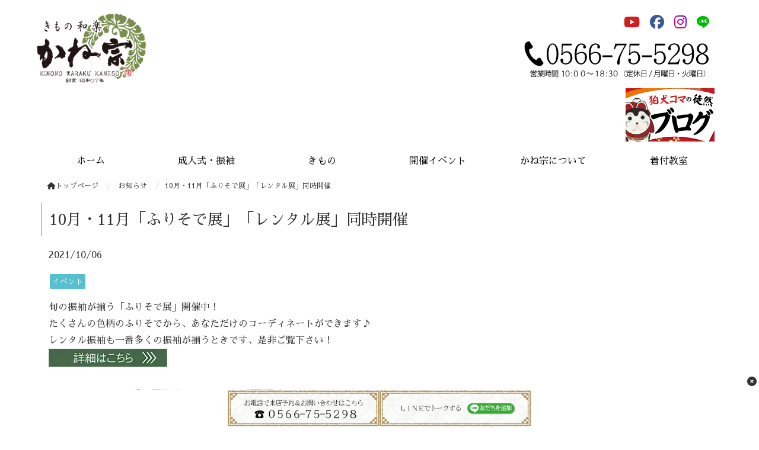

--- FILE ---
content_type: text/html; charset=UTF-8
request_url: https://www.kanesou.jp/2021/10/06/%E9%96%8B%E5%82%AC%E4%B8%AD%EF%BC%81%E3%80%8C%E6%96%B0%E6%97%AC%E6%8C%AF%E8%A2%96%E5%B1%95%E3%80%8D%E5%90%8C%E6%99%82%E9%96%8B%E5%82%AC%E3%80%8C%E3%83%AC%E3%83%B3%E3%82%BF%E3%83%AB%E5%B1%95%E3%80%8D-7/
body_size: 15248
content:
<!DOCTYPE html>
<html lang="jp">
    <head prefix="og: http://ogp.me/ns# fb: http://ogp.me/ns/fb# article: http://ogp.me/ns/article#">
    <meta http-equiv="content-type" content="text/html; charset=UTF-8">

    <meta charset="UTF-8" />
    <meta http-equiv="X-UA-Compatible" content="IE=edge">
    <meta content="width=device-width, initial-scale=1, shrink-to-fit=no, viewport-fit=cover" name="viewport">
    <meta http-equiv="cleartype" content="on">

    <meta property="og:type" content="article" />

    <title>10月・11月「ふりそで展」「レンタル展」同時開催 | 成人式の振袖・着物｜安城市の きもの和楽 かね宗｜着付・レンタル</title>

    <meta property="og:title" content="10月・11月「ふりそで展」「レンタル展」同時開催 | 成人式の振袖・着物｜安城市の きもの和楽 かね宗｜着付・レンタル">
    <meta name="twitter:title" content="10月・11月「ふりそで展」「レンタル展」同時開催 | 成人式の振袖・着物｜安城市の きもの和楽 かね宗｜着付・レンタル">
    <meta itemprop="headline" content="10月・11月「ふりそで展」「レンタル展」同時開催 | 成人式の振袖・着物｜安城市の きもの和楽 かね宗｜着付・レンタル">
    <meta itemprop="name" content="10月・11月「ふりそで展」「レンタル展」同時開催 | 成人式の振袖・着物｜安城市の きもの和楽 かね宗｜着付・レンタル">

    <meta name="description" content="愛知県安城市の きもの屋 かね宗です。成人式の振袖、訪問着・留袖・喪服など着物レンタルも全てお任せ下さい。着付無料サービス、ヘアメイクも店内美容室で承っております。振袖マナーも学べる成人式おまかせパックは大人気！苦しくない着付で、初めての きもの なら、かね宗にお任せ下さい。" />
    <meta property="og:description" content="愛知県安城市の きもの屋 かね宗です。成人式の振袖、訪問着・留袖・喪服など着物レンタルも全てお任せ下さい。着付無料サービス、ヘアメイクも店内美容室で承っております。振袖マナーも学べる成人式おまかせパックは大人気！苦しくない着付で、初めての きもの なら、かね宗にお任せ下さい。" />
    <meta itemprop="description" content="愛知県安城市の きもの屋 かね宗です。成人式の振袖、訪問着・留袖・喪服など着物レンタルも全てお任せ下さい。着付無料サービス、ヘアメイクも店内美容室で承っております。振袖マナーも学べる成人式おまかせパックは大人気！苦しくない着付で、初めての きもの なら、かね宗にお任せ下さい。" />


    <meta name="keywords" content="成人式,振袖,着物,安城市,きもの,かね宗,愛知県">
    <meta itemprop="keywords" content="成人式,振袖,着物,安城市,きもの,かね宗,愛知県">

    <meta content="きもの和楽" name="author" itemprop="author">
    <meta content="きもの和楽" name="copyright" itemprop="copyrightHolder">

<meta content="ja_JP" property="og:locale">

<meta content="成人式の振袖・着物｜安城市の きもの和楽 かね宗｜着付・レンタル" property="og:site_name">
<meta content="www.kanesou.jp/2021/10/06/%E9%96%8B%E5%82%AC%E4%B8%AD%EF%BC%81%E3%80%8C%E6%96%B0%E6%97%AC%E6%8C%AF%E8%A2%96%E5%B1%95%E3%80%8D%E5%90%8C%E6%99%82%E9%96%8B%E5%82%AC%E3%80%8C%E3%83%AC%E3%83%B3%E3%82%BF%E3%83%AB%E5%B1%95%E3%80%8D-7/" property="og:url">
<meta content="https://www.kanesou.jp/cms/wp-content/uploads/2020/04/afdc93c709966e8a2756883d9cda37e9.png" property="og:image">
<meta content="https://www.kanesou.jp/cms/wp-content/uploads/2020/04/afdc93c709966e8a2756883d9cda37e9.png" itemprop="image">

<meta name="thumbnail" content="https://www.kanesou.jp/cms/wp-content/uploads/2020/04/afdc93c709966e8a2756883d9cda37e9.png" />
<meta property="og:image" content="https://www.kanesou.jp/cms/wp-content/uploads/2020/04/afdc93c709966e8a2756883d9cda37e9.png" />
<meta property="og:image:secure_url" content="https://www.kanesou.jp/cms/wp-content/uploads/2020/04/afdc93c709966e8a2756883d9cda37e9.png" name="twitter:image">
<meta property="og:image:width" content="425" />
<meta property="og:image:height" content="300" />

<meta content="https://www.kanesou.jp/" name="twitter:domain">
<meta content="summary_large_image" name="twitter:card">

<meta property="article:modified_time" content="2021-10-06T12:17:49+09:00" />
<meta name="twitter:card" content="summary" />
<meta name="twitter:domain" content="https://www.kanesou.jp/" />
<meta name="twitter:description" content="愛知県安城市の きもの屋 かね宗です。成人式の振袖、訪問着・留袖・喪服など着物レンタルも全てお任せ下さい。着付無料サービス、ヘアメイクも店内美容室で承っております。振袖マナーも学べる成人式おまかせパックは大人気！苦しくない着付で、初めての きもの なら、かね宗にお任せ下さい。" />
<meta name="twitter:image" content="https://www.kanesou.jp/cms/wp-content/uploads/2020/04/afdc93c709966e8a2756883d9cda37e9.png" />

<meta name='robots' content='max-image-preview:large' />
<style id='wp-img-auto-sizes-contain-inline-css' type='text/css'>
img:is([sizes=auto i],[sizes^="auto," i]){contain-intrinsic-size:3000px 1500px}
/*# sourceURL=wp-img-auto-sizes-contain-inline-css */
</style>
<link rel='stylesheet' id='sbi_styles-css' href='https://www.kanesou.jp/cms/wp-content/plugins/instagram-feed/css/sbi-styles.min.css?ver=6.10.0' type='text/css' media='all' />
<style id='wp-emoji-styles-inline-css' type='text/css'>

	img.wp-smiley, img.emoji {
		display: inline !important;
		border: none !important;
		box-shadow: none !important;
		height: 1em !important;
		width: 1em !important;
		margin: 0 0.07em !important;
		vertical-align: -0.1em !important;
		background: none !important;
		padding: 0 !important;
	}
/*# sourceURL=wp-emoji-styles-inline-css */
</style>
<style id='wp-block-library-inline-css' type='text/css'>
:root{--wp-block-synced-color:#7a00df;--wp-block-synced-color--rgb:122,0,223;--wp-bound-block-color:var(--wp-block-synced-color);--wp-editor-canvas-background:#ddd;--wp-admin-theme-color:#007cba;--wp-admin-theme-color--rgb:0,124,186;--wp-admin-theme-color-darker-10:#006ba1;--wp-admin-theme-color-darker-10--rgb:0,107,160.5;--wp-admin-theme-color-darker-20:#005a87;--wp-admin-theme-color-darker-20--rgb:0,90,135;--wp-admin-border-width-focus:2px}@media (min-resolution:192dpi){:root{--wp-admin-border-width-focus:1.5px}}.wp-element-button{cursor:pointer}:root .has-very-light-gray-background-color{background-color:#eee}:root .has-very-dark-gray-background-color{background-color:#313131}:root .has-very-light-gray-color{color:#eee}:root .has-very-dark-gray-color{color:#313131}:root .has-vivid-green-cyan-to-vivid-cyan-blue-gradient-background{background:linear-gradient(135deg,#00d084,#0693e3)}:root .has-purple-crush-gradient-background{background:linear-gradient(135deg,#34e2e4,#4721fb 50%,#ab1dfe)}:root .has-hazy-dawn-gradient-background{background:linear-gradient(135deg,#faaca8,#dad0ec)}:root .has-subdued-olive-gradient-background{background:linear-gradient(135deg,#fafae1,#67a671)}:root .has-atomic-cream-gradient-background{background:linear-gradient(135deg,#fdd79a,#004a59)}:root .has-nightshade-gradient-background{background:linear-gradient(135deg,#330968,#31cdcf)}:root .has-midnight-gradient-background{background:linear-gradient(135deg,#020381,#2874fc)}:root{--wp--preset--font-size--normal:16px;--wp--preset--font-size--huge:42px}.has-regular-font-size{font-size:1em}.has-larger-font-size{font-size:2.625em}.has-normal-font-size{font-size:var(--wp--preset--font-size--normal)}.has-huge-font-size{font-size:var(--wp--preset--font-size--huge)}.has-text-align-center{text-align:center}.has-text-align-left{text-align:left}.has-text-align-right{text-align:right}.has-fit-text{white-space:nowrap!important}#end-resizable-editor-section{display:none}.aligncenter{clear:both}.items-justified-left{justify-content:flex-start}.items-justified-center{justify-content:center}.items-justified-right{justify-content:flex-end}.items-justified-space-between{justify-content:space-between}.screen-reader-text{border:0;clip-path:inset(50%);height:1px;margin:-1px;overflow:hidden;padding:0;position:absolute;width:1px;word-wrap:normal!important}.screen-reader-text:focus{background-color:#ddd;clip-path:none;color:#444;display:block;font-size:1em;height:auto;left:5px;line-height:normal;padding:15px 23px 14px;text-decoration:none;top:5px;width:auto;z-index:100000}html :where(.has-border-color){border-style:solid}html :where([style*=border-top-color]){border-top-style:solid}html :where([style*=border-right-color]){border-right-style:solid}html :where([style*=border-bottom-color]){border-bottom-style:solid}html :where([style*=border-left-color]){border-left-style:solid}html :where([style*=border-width]){border-style:solid}html :where([style*=border-top-width]){border-top-style:solid}html :where([style*=border-right-width]){border-right-style:solid}html :where([style*=border-bottom-width]){border-bottom-style:solid}html :where([style*=border-left-width]){border-left-style:solid}html :where(img[class*=wp-image-]){height:auto;max-width:100%}:where(figure){margin:0 0 1em}html :where(.is-position-sticky){--wp-admin--admin-bar--position-offset:var(--wp-admin--admin-bar--height,0px)}@media screen and (max-width:600px){html :where(.is-position-sticky){--wp-admin--admin-bar--position-offset:0px}}

/*# sourceURL=wp-block-library-inline-css */
</style><style id='global-styles-inline-css' type='text/css'>
:root{--wp--preset--aspect-ratio--square: 1;--wp--preset--aspect-ratio--4-3: 4/3;--wp--preset--aspect-ratio--3-4: 3/4;--wp--preset--aspect-ratio--3-2: 3/2;--wp--preset--aspect-ratio--2-3: 2/3;--wp--preset--aspect-ratio--16-9: 16/9;--wp--preset--aspect-ratio--9-16: 9/16;--wp--preset--color--black: #000000;--wp--preset--color--cyan-bluish-gray: #abb8c3;--wp--preset--color--white: #ffffff;--wp--preset--color--pale-pink: #f78da7;--wp--preset--color--vivid-red: #cf2e2e;--wp--preset--color--luminous-vivid-orange: #ff6900;--wp--preset--color--luminous-vivid-amber: #fcb900;--wp--preset--color--light-green-cyan: #7bdcb5;--wp--preset--color--vivid-green-cyan: #00d084;--wp--preset--color--pale-cyan-blue: #8ed1fc;--wp--preset--color--vivid-cyan-blue: #0693e3;--wp--preset--color--vivid-purple: #9b51e0;--wp--preset--gradient--vivid-cyan-blue-to-vivid-purple: linear-gradient(135deg,rgb(6,147,227) 0%,rgb(155,81,224) 100%);--wp--preset--gradient--light-green-cyan-to-vivid-green-cyan: linear-gradient(135deg,rgb(122,220,180) 0%,rgb(0,208,130) 100%);--wp--preset--gradient--luminous-vivid-amber-to-luminous-vivid-orange: linear-gradient(135deg,rgb(252,185,0) 0%,rgb(255,105,0) 100%);--wp--preset--gradient--luminous-vivid-orange-to-vivid-red: linear-gradient(135deg,rgb(255,105,0) 0%,rgb(207,46,46) 100%);--wp--preset--gradient--very-light-gray-to-cyan-bluish-gray: linear-gradient(135deg,rgb(238,238,238) 0%,rgb(169,184,195) 100%);--wp--preset--gradient--cool-to-warm-spectrum: linear-gradient(135deg,rgb(74,234,220) 0%,rgb(151,120,209) 20%,rgb(207,42,186) 40%,rgb(238,44,130) 60%,rgb(251,105,98) 80%,rgb(254,248,76) 100%);--wp--preset--gradient--blush-light-purple: linear-gradient(135deg,rgb(255,206,236) 0%,rgb(152,150,240) 100%);--wp--preset--gradient--blush-bordeaux: linear-gradient(135deg,rgb(254,205,165) 0%,rgb(254,45,45) 50%,rgb(107,0,62) 100%);--wp--preset--gradient--luminous-dusk: linear-gradient(135deg,rgb(255,203,112) 0%,rgb(199,81,192) 50%,rgb(65,88,208) 100%);--wp--preset--gradient--pale-ocean: linear-gradient(135deg,rgb(255,245,203) 0%,rgb(182,227,212) 50%,rgb(51,167,181) 100%);--wp--preset--gradient--electric-grass: linear-gradient(135deg,rgb(202,248,128) 0%,rgb(113,206,126) 100%);--wp--preset--gradient--midnight: linear-gradient(135deg,rgb(2,3,129) 0%,rgb(40,116,252) 100%);--wp--preset--font-size--small: 13px;--wp--preset--font-size--medium: 20px;--wp--preset--font-size--large: 36px;--wp--preset--font-size--x-large: 42px;--wp--preset--spacing--20: 0.44rem;--wp--preset--spacing--30: 0.67rem;--wp--preset--spacing--40: 1rem;--wp--preset--spacing--50: 1.5rem;--wp--preset--spacing--60: 2.25rem;--wp--preset--spacing--70: 3.38rem;--wp--preset--spacing--80: 5.06rem;--wp--preset--shadow--natural: 6px 6px 9px rgba(0, 0, 0, 0.2);--wp--preset--shadow--deep: 12px 12px 50px rgba(0, 0, 0, 0.4);--wp--preset--shadow--sharp: 6px 6px 0px rgba(0, 0, 0, 0.2);--wp--preset--shadow--outlined: 6px 6px 0px -3px rgb(255, 255, 255), 6px 6px rgb(0, 0, 0);--wp--preset--shadow--crisp: 6px 6px 0px rgb(0, 0, 0);}:where(.is-layout-flex){gap: 0.5em;}:where(.is-layout-grid){gap: 0.5em;}body .is-layout-flex{display: flex;}.is-layout-flex{flex-wrap: wrap;align-items: center;}.is-layout-flex > :is(*, div){margin: 0;}body .is-layout-grid{display: grid;}.is-layout-grid > :is(*, div){margin: 0;}:where(.wp-block-columns.is-layout-flex){gap: 2em;}:where(.wp-block-columns.is-layout-grid){gap: 2em;}:where(.wp-block-post-template.is-layout-flex){gap: 1.25em;}:where(.wp-block-post-template.is-layout-grid){gap: 1.25em;}.has-black-color{color: var(--wp--preset--color--black) !important;}.has-cyan-bluish-gray-color{color: var(--wp--preset--color--cyan-bluish-gray) !important;}.has-white-color{color: var(--wp--preset--color--white) !important;}.has-pale-pink-color{color: var(--wp--preset--color--pale-pink) !important;}.has-vivid-red-color{color: var(--wp--preset--color--vivid-red) !important;}.has-luminous-vivid-orange-color{color: var(--wp--preset--color--luminous-vivid-orange) !important;}.has-luminous-vivid-amber-color{color: var(--wp--preset--color--luminous-vivid-amber) !important;}.has-light-green-cyan-color{color: var(--wp--preset--color--light-green-cyan) !important;}.has-vivid-green-cyan-color{color: var(--wp--preset--color--vivid-green-cyan) !important;}.has-pale-cyan-blue-color{color: var(--wp--preset--color--pale-cyan-blue) !important;}.has-vivid-cyan-blue-color{color: var(--wp--preset--color--vivid-cyan-blue) !important;}.has-vivid-purple-color{color: var(--wp--preset--color--vivid-purple) !important;}.has-black-background-color{background-color: var(--wp--preset--color--black) !important;}.has-cyan-bluish-gray-background-color{background-color: var(--wp--preset--color--cyan-bluish-gray) !important;}.has-white-background-color{background-color: var(--wp--preset--color--white) !important;}.has-pale-pink-background-color{background-color: var(--wp--preset--color--pale-pink) !important;}.has-vivid-red-background-color{background-color: var(--wp--preset--color--vivid-red) !important;}.has-luminous-vivid-orange-background-color{background-color: var(--wp--preset--color--luminous-vivid-orange) !important;}.has-luminous-vivid-amber-background-color{background-color: var(--wp--preset--color--luminous-vivid-amber) !important;}.has-light-green-cyan-background-color{background-color: var(--wp--preset--color--light-green-cyan) !important;}.has-vivid-green-cyan-background-color{background-color: var(--wp--preset--color--vivid-green-cyan) !important;}.has-pale-cyan-blue-background-color{background-color: var(--wp--preset--color--pale-cyan-blue) !important;}.has-vivid-cyan-blue-background-color{background-color: var(--wp--preset--color--vivid-cyan-blue) !important;}.has-vivid-purple-background-color{background-color: var(--wp--preset--color--vivid-purple) !important;}.has-black-border-color{border-color: var(--wp--preset--color--black) !important;}.has-cyan-bluish-gray-border-color{border-color: var(--wp--preset--color--cyan-bluish-gray) !important;}.has-white-border-color{border-color: var(--wp--preset--color--white) !important;}.has-pale-pink-border-color{border-color: var(--wp--preset--color--pale-pink) !important;}.has-vivid-red-border-color{border-color: var(--wp--preset--color--vivid-red) !important;}.has-luminous-vivid-orange-border-color{border-color: var(--wp--preset--color--luminous-vivid-orange) !important;}.has-luminous-vivid-amber-border-color{border-color: var(--wp--preset--color--luminous-vivid-amber) !important;}.has-light-green-cyan-border-color{border-color: var(--wp--preset--color--light-green-cyan) !important;}.has-vivid-green-cyan-border-color{border-color: var(--wp--preset--color--vivid-green-cyan) !important;}.has-pale-cyan-blue-border-color{border-color: var(--wp--preset--color--pale-cyan-blue) !important;}.has-vivid-cyan-blue-border-color{border-color: var(--wp--preset--color--vivid-cyan-blue) !important;}.has-vivid-purple-border-color{border-color: var(--wp--preset--color--vivid-purple) !important;}.has-vivid-cyan-blue-to-vivid-purple-gradient-background{background: var(--wp--preset--gradient--vivid-cyan-blue-to-vivid-purple) !important;}.has-light-green-cyan-to-vivid-green-cyan-gradient-background{background: var(--wp--preset--gradient--light-green-cyan-to-vivid-green-cyan) !important;}.has-luminous-vivid-amber-to-luminous-vivid-orange-gradient-background{background: var(--wp--preset--gradient--luminous-vivid-amber-to-luminous-vivid-orange) !important;}.has-luminous-vivid-orange-to-vivid-red-gradient-background{background: var(--wp--preset--gradient--luminous-vivid-orange-to-vivid-red) !important;}.has-very-light-gray-to-cyan-bluish-gray-gradient-background{background: var(--wp--preset--gradient--very-light-gray-to-cyan-bluish-gray) !important;}.has-cool-to-warm-spectrum-gradient-background{background: var(--wp--preset--gradient--cool-to-warm-spectrum) !important;}.has-blush-light-purple-gradient-background{background: var(--wp--preset--gradient--blush-light-purple) !important;}.has-blush-bordeaux-gradient-background{background: var(--wp--preset--gradient--blush-bordeaux) !important;}.has-luminous-dusk-gradient-background{background: var(--wp--preset--gradient--luminous-dusk) !important;}.has-pale-ocean-gradient-background{background: var(--wp--preset--gradient--pale-ocean) !important;}.has-electric-grass-gradient-background{background: var(--wp--preset--gradient--electric-grass) !important;}.has-midnight-gradient-background{background: var(--wp--preset--gradient--midnight) !important;}.has-small-font-size{font-size: var(--wp--preset--font-size--small) !important;}.has-medium-font-size{font-size: var(--wp--preset--font-size--medium) !important;}.has-large-font-size{font-size: var(--wp--preset--font-size--large) !important;}.has-x-large-font-size{font-size: var(--wp--preset--font-size--x-large) !important;}
/*# sourceURL=global-styles-inline-css */
</style>

<style id='classic-theme-styles-inline-css' type='text/css'>
/*! This file is auto-generated */
.wp-block-button__link{color:#fff;background-color:#32373c;border-radius:9999px;box-shadow:none;text-decoration:none;padding:calc(.667em + 2px) calc(1.333em + 2px);font-size:1.125em}.wp-block-file__button{background:#32373c;color:#fff;text-decoration:none}
/*# sourceURL=/wp-includes/css/classic-themes.min.css */
</style>
<link rel='stylesheet' id='contact-form-7-css' href='https://www.kanesou.jp/cms/wp-content/plugins/contact-form-7/includes/css/styles.css?ver=6.1.4' type='text/css' media='all' />
<script type="text/javascript" src="https://www.kanesou.jp/cms/wp-includes/js/jquery/jquery.min.js?ver=3.7.1" id="jquery-core-js"></script>
<script type="text/javascript" src="https://www.kanesou.jp/cms/wp-includes/js/jquery/jquery-migrate.min.js?ver=3.4.1" id="jquery-migrate-js"></script>
<link rel="EditURI" type="application/rsd+xml" title="RSD" href="https://www.kanesou.jp/cms/xmlrpc.php?rsd" />
<link rel="canonical" href="https://www.kanesou.jp/2021/10/06/%e9%96%8b%e5%82%ac%e4%b8%ad%ef%bc%81%e3%80%8c%e6%96%b0%e6%97%ac%e6%8c%af%e8%a2%96%e5%b1%95%e3%80%8d%e5%90%8c%e6%99%82%e9%96%8b%e5%82%ac%e3%80%8c%e3%83%ac%e3%83%b3%e3%82%bf%e3%83%ab%e5%b1%95%e3%80%8d-7/" />
<link rel='shortlink' href='https://www.kanesou.jp/?p=11547' />

    <link rel="shortcut icon" href="https://www.kanesou.jp/cms/wp-content/uploads/2020/04/favicon.ico">

    <link href="//www.pc-exp.com/common/css/jquery.bxslider.css" rel="stylesheet">
    <link href="//www.pc-exp.com/common/vender/slick/slick-theme.css" rel="stylesheet">
    <link href="//www.pc-exp.com/common/vender/slick/slick.css" rel="stylesheet">
    <link href="//www.pc-exp.com/common/vender/superslides/dist/stylesheets/superslides.css" rel="stylesheet">
    <link rel="stylesheet" href="//code.jquery.com/ui/1.12.1/themes/base/jquery-ui.css">
    <link rel="stylesheet" href="https://www.kanesou.jp/cms/wp-content/themes/demo02/style.css?tv=7.7.4" type="text/css">
    <link rel="stylesheet" href="//www.pc-exp.com/common/css/header/type002.css?tv=6.6.3" type="text/css">
    <link rel="stylesheet" href="https://www.kanesou.jp/cms/wp-content/themes/demo02/css/ligature-symbols.css" type="text/css">
    <link rel="stylesheet" href="//www.pc-exp.com/common/css/common_overwrite01.css" type="text/css">
    <link rel="stylesheet" href="https://unpkg.com/scroll-hint@latest/css/scroll-hint.css">
    <script src="https://unpkg.com/scroll-hint@latest/js/scroll-hint.min.js"></script>
    <link href="https://fonts.googleapis.com/css?family=Sawarabi+Mincho&display=swap" rel="stylesheet">

    <link href="https://fonts.googleapis.com/css?family=Dancing+Script|Open+Sans+Condensed:300" rel="stylesheet">
    <link rel="stylesheet" href="//www.pc-exp.com/common/css/effect.css" type="text/css">
    <!-- iOS/Android-->
        <!--
        <meta name="mobile-web-app-capable" content="yes">
        <link rel="icon" sizes="196x196" href="">
        <link rel="apple-touch-icon" sizes="152x152" href="">
        -->
    <!--  for ie8 -->
    <!--[if lt IE 9]>
    <script src="//cdn.jsdelivr.net/html5shiv/3.7.2/html5shiv.min.js"></script>
    <script src="//cdnjs.cloudflare.com/ajax/libs/respond.js/1.4.2/respond.min.js"></script>
    <![endif]-->
    <!-- Include all compiled plugins (below), or include individual files as needed -->
<style type="text/css">
#navbar, .h002_sp{
    background-color: #679154;
    border-bottom: #ffffff 2px solid;
}
.f005, .f006, .copyright, .f005:before{
    background-color: #679154;
}

@media (min-width: 768px){
    #h002 li{
        border-left: solid #ffffff 1px;
    }
    .h002_sideline{
        border-right: solid #ffffff 1px;
    }
    #h002>li>ul>li a:hover{
        background-color: #ffffff;
    }
}

.z008 {
    border-left: solid #679154 1px;
}
.advantage001 ol>li:before, .service001_02 h3{
    color:#679154;
}
.backnumber .z009:after, .advantage001 dt:after, .privacy001 dt:after, .service001_02 h2:before,.z009.con_sec_001_01::after, .c001 h2:after, .c002 h2:after, .c003 h2:after, .c004 h2:after, .c005 h2:after{
    background-color: #679154;
}
.backnumber .z009:before, .z009.con_sec_001_01:before, .c001 h2:before, .c002 h2:before, .c003 h2:before, .c004 h2:before, .c005 h2:before{
    color: #679154;
}
.index002_02 dl dd a.btn:hover, .index002_01 a.btn:hover {
    text-decoration: none;
    color: ;
    background-color: #679154;
}
.index002_02 dl dd a.btn, .index002_01 a.btn{
    box-shadow: 0px 0px 0px 1px #679154;
    -moz-box-shadow: 0px 0px 0px 1px #679154;
    -webkit-box-shadow: 0px 0px 0px 1px #679154;
}
.con_001_05, .container_faq_02 dt, .container_faq_02 dd{
    border:1px solid #679154;
}
.con_001_05:hover, .container_faq_02 dt{
    background-color: #679154;
}
.archive_pager .current>.page-item{
    background-color: #679154;
}
.belt_001 hr{
    border-top: 2px solid #679154;
}
.contact003_01 .btn-primary {
}
</style>
<style type="text/css">
body{
    color: #333333;
}
a:link { color:#333333; }
a:visited { color:#333333; }
a:active {
    color:#333333;
 }
#sbc-calendar table thead th, #sbc-calendar tr td{
    color: #333333;
}
 ul#h002>li>a:link, ul#h002>li>a:visited, div.h002_sp>a:link, div.h002_sp>a:visited {
    color:#000000 !important;
}
.index002_02 dl dd a.btn:hover, .index002_01 a.btn:hover {
    color: #000000;
}
.container_faq_02 dt {
    color:#000000;
}

.h006 {
    color: #ffffff;
}
  .f005, .f006, .copyright, .f005:before, .f005 a, .copyright{
    color:#ffffff;
}
 #sbc-calendar .sbc-navigation select {
    color: #333;
}

.f006 a:link {
    color: #ffffff !important;
}
@media screen and (max-width: 767px) {
#h002>li>a:link, #h002>li>a:visited, .h002_sp>a:link, .h002_sp>a:visited {
    color: #ffffff;
}
.h002_sp, .h002_sp>a:link, .h002_sp>a:visited {
    color: #ffffff;
}
}
</style>
    <link rel="stylesheet" href="//www.pc-exp.com/common/css/base_header_none.css" type="text/css">
<!-- Global site tag (gtag.js) - Google Analytics -->
<script async src="https://www.googletagmanager.com/gtag/js?id=UA-162670854-3"></script>
<script>
  window.dataLayer = window.dataLayer || [];
  function gtag(){dataLayer.push(arguments);}
  gtag('js', new Date());

  gtag('config', 'UA-162670854-3');
</script>


<!-- Google Tag Manager -->
<script>(function(w,d,s,l,i){w[l]=w[l]||[];w[l].push({'gtm.start':
new Date().getTime(),event:'gtm.js'});var f=d.getElementsByTagName(s)[0],
j=d.createElement(s),dl=l!='dataLayer'?'&l='+l:'';j.async=true;j.src=
'https://www.googletagmanager.com/gtm.js?id='+i+dl;f.parentNode.insertBefore(j,f);
})(window,document,'script','dataLayer','GTM-TWDSZCS');</script>
<!-- End Google Tag Manager -->

<!-- Ptengine Tag -->
<script src="https://js.ptengine.jp/773wgg9i.js"></script>
<!-- End Ptengine Tag --><style type="text/css">
.h009 li:before{
    color: #333333;
}
.h012 li:before{
    color: #333333;
}
</style>
<style type="text/css">
</style>
</head>
<body class="wf-sawarabimincho">
<!-- Google Tag Manager (noscript) -->
<noscript><iframe src="https://www.googletagmanager.com/ns.html?id=GTM-TWDSZCS"
height="0" width="0" style="display:none;visibility:hidden"></iframe></noscript>
<!-- End Google Tag Manager (noscript) --><script type="text/javascript">
jQuery(document).ready(function($){
    $(function() {
        $('.h002_sp').on('click', function() {
            if($(this).hasClass('close')){
                $(this).removeClass('close');
                $("#navbar").removeClass('open');
                $("body").removeClass('body_fixed');
            }else{
                $(this).addClass('close');
                $("#navbar").addClass('open');
                $("body").addClass('body_fixed');
            }

        });
    });
});
</script>
<header class="header h_type002">
    <div id="h001" class="container">
                <div class="h006">
            <h3>安城きもの和楽かね宗　振袖・成人式・着物・千總正規取扱店</h3>
        </div>
        </style>
                <div class="row h008 h008_01">
            <div class="col-md-5 col-sm-4 col-xs-12 text-center h008_02">
                <div class="row">
                    <h1><a href="https://www.kanesou.jp/">
                                            <img src="https://www.kanesou.jp/cms/wp-content/uploads/2020/04/afdc93c709966e8a2756883d9cda37e9.png" class="logo_pc logo img-responsive hidden-xs" alt="成人式の振袖・着物｜安城市の きもの和楽 かね宗｜着付・レンタル">
                                                    <img src="https://www.kanesou.jp/cms/wp-content/uploads/2020/03/7dfcf493549f266a7df376d78f880caf.png" class="logo_sp logo img-responsive visible-xs logo_center" alt="成人式の振袖・着物｜安城市の きもの和楽 かね宗｜着付・レンタル">
                                                                    </a>
                    </h1>
                </div>
            </div>
                        <div class="h002_sp text-center" >
                <a href="#">
                    <div class="h002_sp_02">
                        <span></span>
                    </div>
                                        <p class="text-center center-block">MENU</p>
                </a>
            </div>
                        <div class="col-xs-12 visible-xs h011">
                            <div class="row h011_01">
                    <div class="col-xs-12 text-center visible-xs h010">
                                                    <a href="tel:0566-75-5298">                        <img src="https://www.kanesou.jp/cms/wp-content/uploads/2021/06/ae4a782b16257c3c8416624ff68a9831.png" class="img-responsive center-block"></a>                                        </div>
                </div>
                            <div class="row h011_01 h011_new">
                    <div class="col-xs-12">
                        <ul class="list-inline visible-xs h007 ">
                                                                                    <li><a href="https://www.youtube.com/channel/UCT1_s4VtE8F_w6gl4GnYWdA" target="_blank"><i class="fa fa-youtube" aria-hidden="true"></i></a></li>
                                                                                    <li><a href="https://www.facebook.com/%E3%81%8D%E3%82%82%E3%81%AE%E5%92%8C%E6%A5%BD%E3%81%8B%E3%81%AD%E5%AE%97-738138106216665/" target="_blank"><i class="fa fa-facebook-official" aria-hidden="true"></i></a></li>
                                                                                    <li><a href="https://www.instagram.com/kimono_kanesou/" target="_blank"><i class="fa fa-instagram" aria-hidden="true"></i></a></li>
                                                                                    <li>
                                <a href="https://lin.ee/flHyu1N" class="lsf-icon line" title="line"></a>
                            </li>
                                                    </ul>
                    </div>
                </div>
                        </div>
            <div class="col-md-7 col-sm-8 hidden-xs ">

                                <div class="row hidden-xs h004 h004_new">
                    <div class="col-xs-12">
                        <ul class="list-inline fr">
                                                                        <li><a href="https://www.youtube.com/channel/UCT1_s4VtE8F_w6gl4GnYWdA"><i class="fa fa-youtube" aria-hidden="true"></i></a></li>
                                                                        <li><a href="https://www.facebook.com/%E3%81%8D%E3%82%82%E3%81%AE%E5%92%8C%E6%A5%BD%E3%81%8B%E3%81%AD%E5%AE%97-738138106216665/"><i class="fa fa-facebook-official" aria-hidden="true"></i></a></li>
                                                                        <li><a href="https://www.instagram.com/kimono_kanesou/"><i class="fa fa-instagram" aria-hidden="true"></i></a></li>
                                                                                    <li>
                                <a href="https://lin.ee/flHyu1N" class="lsf-icon line" title="line"></a>
                            </li>
                                                    </ul>
                    </div>
                </div>
                            <div class="row h005">
                    <div class="col-xs-12">
                        <ul class="list-inline pull-right">
                                                        <li>
                                                            <a href="tel:0566-75-5298"><img src="https://www.kanesou.jp/cms/wp-content/uploads/2021/06/ae4a782b16257c3c8416624ff68a9831.png" class="img-responsive">
                                    </a>                                                        </li>
                                                                                                            </ul>
                    </div>
                </div>

                                <div class="row h009 hidden-xs">
                    <div class="col-xs-12">
                                                <ul class="list-inline pull-right">
<li class=" h009_01 h009_contact1"><a  href="http://blog.livedoor.jp/kanesou5298/" target="_blank"><img src="https://www.kanesou.jp/cms/wp-content/uploads/2021/06/e37b4c6d28161bad87de3e1d9d0bf0ed.jpg" alt="ブログ"></a></li></ul>
                                        </div>
                </div>
                        </div>
        </div>
        
    </div>

    <div class="clearfix"></div>
    <div class="navbar_wrap">
        <div id="navbar" class="container-fluid navbar-collapse">
            <div class="row">
                <nav class="container">
                    <!--メインメニュー-->
                    <ul id="h002" class="row text-center navbar-nav">
                        
                        <li class="h002_grand col-md-2 col-sm-2  ">
                            <a  href="https://www.kanesou.jp/"   ><span > ホーム</span></a>

                                                    </li>
                    
                        <li class="h002_grand col-md-2 col-sm-2 dropdown ">
                            <a  href="#" class="dropdown-toggle" data-toggle="dropdown"  ><span >成人式・振袖</span></a>

                                                        <ul class="list-unstyled dropdown-menu">
                                                                <li><a href="https://www.kanesou.jp/seijinshiki02/">振袖選びから成人式までの流れ</a></li>
                                                                <li><a href="https://www.kanesou.jp/seijinshiki03/">成人式おまかせパック</a></li>
                                                                <li><a href="https://www.kanesou.jp/furisode01/">購入</a></li>
                                                                <li><a href="https://www.kanesou.jp/furisode02/">レンタル</a></li>
                                                                <li><a href="https://www.kanesou.jp/furisode03/">持込振袖</a></li>
                                                            </ul>
                                                </li>
                    
                        <li class="h002_grand col-md-2 col-sm-2 dropdown ">
                            <a  href="#" class="dropdown-toggle" data-toggle="dropdown"  ><span >きもの</span></a>

                                                        <ul class="list-unstyled dropdown-menu">
                                                                <li><a href="https://www.kanesou.jp/cleaning/">お手入れ</a></li>
                                                                <li><a href="https://www.kanesou.jp/houmongi-2/">訪問着</a></li>
                                                                <li><a href="https://www.kanesou.jp/iromuji/">色無地</a></li>
                                                                <li><a href="https://www.kanesou.jp/houmongi/">留袖</a></li>
                                                                <li><a href="https://www.kanesou.jp/yukata/">ゆかた</a></li>
                                                                <li><a href="https://www.kanesou.jp/753-2/">七五三</a></li>
                                                            </ul>
                                                </li>
                    
                        <li class="h002_grand col-md-2 col-sm-2 dropdown ">
                            <a  href="#" class="dropdown-toggle" data-toggle="dropdown"  ><span >開催イベント</span></a>

                                                        <ul class="list-unstyled dropdown-menu">
                                                                <li><a href="https://www.kanesou.jp/event/">イベント一覧</a></li>
                                                                <li><a href="https://www.kanesou.jp/furisode_event/">ヘアセット体験会</a></li>
                                                                <li><a href="https://www.kanesou.jp/753-2/">七五三フェア</a></li>
                                                                <li><a href="">卒業式「袴なでしこ」</a></li>
                                                            </ul>
                                                </li>
                    
                        <li class="h002_grand col-md-2 col-sm-2 dropdown ">
                            <a  href="#" class="dropdown-toggle" data-toggle="dropdown"  ><span >かね宗について</span></a>

                                                        <ul class="list-unstyled dropdown-menu">
                                                                <li><a href="https://www.kanesou.jp/about/">かね宗とは</a></li>
                                                                <li><a href="https://www.kanesou.jp/staff/">スタッフ紹介</a></li>
                                                                <li><a href="https://www.kanesou.jp/salon/">店内美容室</a></li>
                                                                <li><a href="https://www.kanesou.jp/akusesu/">店舗案内</a></li>
                                                                <li><a href="https://www.kanesou.jp/p_cate/%E5%85%88%E8%BC%A9%E3%81%AE%E5%A3%B0/">お客様の声</a></li>
                                                                <li><a href="https://www.kanesou.jp/school/">着付教室</a></li>
                                                            </ul>
                                                </li>
                    
                        <li class="h002_grand col-md-2 col-sm-2  h002_sideline">
                            <a  href="https://www.kanesou.jp/school/"   ><span >着付教室</span></a>

                                                    </li>
                                                                <li class="visible-xs"><a  href="http://blog.livedoor.jp/kanesou5298/" target="_blank" ><img class="hidden-xs img-responsive center-block" src="https://www.kanesou.jp/cms/wp-content/uploads/2021/06/e37b4c6d28161bad87de3e1d9d0bf0ed.jpg" alt="ブログ"><span class="visible-xs-inline">ブログ</span></a></li>
                                                                                </ul>
                </nav>
                                    <div class="row h011_01 h011_new visible-xs">
                        <div>
                            <ul class="list-inline visible-xs h007 ">
                                                                                                <li><a href="https://www.youtube.com/channel/UCT1_s4VtE8F_w6gl4GnYWdA" target="_blank"><i class="fa fa-youtube" aria-hidden="true"></i></a></li>
                                                                                                <li><a href="https://www.facebook.com/%E3%81%8D%E3%82%82%E3%81%AE%E5%92%8C%E6%A5%BD%E3%81%8B%E3%81%AD%E5%AE%97-738138106216665/" target="_blank"><i class="fa fa-facebook-official" aria-hidden="true"></i></a></li>
                                                                                                <li><a href="https://www.instagram.com/kimono_kanesou/" target="_blank"><i class="fa fa-instagram" aria-hidden="true"></i></a></li>
                                                                                                <li>
                                    <a href="https://lin.ee/flHyu1N" class="lsf-icon line" title="line"></a>
                                </li>
                                                            </ul>
                        </div>
                    </div>
                            </div>

                    </div>
    </div>
<style type="text/css">
@media screen and (min-width: 768px){
}
@media screen and (max-width: 767px){
div#navbar {
    background-color: #679154;
}
}
@media screen and (max-width: 767px){
}
</style>
<style type="text/css">
<!--
img.logo_pc{
    width: 40%;
    max-height: none;
}
img.logo_sp{
    max-width: 40%;
}
img.tel_img{
}
img.tel_img_sp{
}
img.fax_img{
}
img.fax_img_sp{
}
img.telfax_other_img{
}
img.telfax_other_img_sp{
}
li.h009_contact1:before{
    vertical-align: middle;
}
.h009_contact1 a{
}
li.h009_contact2:before{
    vertical-align: middle;
}
.h009_contact2 a{
}
li.h009_contact3:before{
    vertical-align: middle;
}
.h009_contact3 a{
}
li.h009_contact4:before{
    vertical-align: middle;
}
.h009_contact4 a{
}
li.h012_lang1:before{
    vertical-align: middle;
}
.h012_lang1 a{
}
li.h012_lang2:before{
    vertical-align: middle;
}
.h012_lang2 a{
}
li.h012_lang3:before{
    vertical-align: middle;
}
.h012_lang3 a{
}
li.h012_lang4:before{
    vertical-align: middle;
}
.h012_lang4 a{
}
-->
</style>
</header>
<div class="wrapper">

<div class="visible-xs sp_header_search">
    </div>

    <div class="container">
        <div class="row">
            <div class="col-xs-12">

    <ul class="breadcrumb list-inline">
        <li><a href="https://www.kanesou.jp/">
    <i class="fa fa-home" aria-hidden="true"></i>トップページ    </a></li>
            <li>
                <span>お知らせ</span>
                </li>
                <li><span>10月・11月「ふりそで展」「レンタル展」同時開催</span></li>
            </ul>
            </div>
        </div>
    </div>

    <div class="container main">

        <div class="row">

            <div class="col-md-12 col-sm-12  ">
<!---->

<article>
<h1 class="z008 h2">10月・11月「ふりそで展」「レンタル展」同時開催</h1>
<section class="z006 row topics_content">
        <div class="col-xs-12 c006_001">2021/10/06</div>
<div class="col-xs-12">
<a href="https://www.kanesou.jp/category/%e3%82%a4%e3%83%99%e3%83%b3%e3%83%88/">
<span class="info_cate_01"  style="background-color: #58BFCF; color: #ffffff">イベント</span>
</a>
</div>
        <div class="col-xs-12 topics_content_003 c006_002">

                                <p>旬の振袖が揃う「ふりそで展」開催中！<br />
たくさんの色柄のふりそでから、あなただけのコーディネートができます♪<br />
レンタル振袖も一番多くの振袖が揃うときです、是非ご覧下さい！</p>
<p><a href="https://www.kanesou.jp/furisode_event/"><img decoding="async" src="https://www.kanesou.jp/cms/wp-content/uploads/2020/05/b7386ff3741d990d516b8c2b3f47aea0-1.png" alt="詳細はこちら" width="200" height="31" class="alignnone size-full wp-image-2130" /></a></p>
                </div>
</section>

            <section class="row z010 topics_img">
                            <section class="col-sm-6">
                    <a href="https://www.kanesou.jp/cms/wp-content/uploads/2021/10/65f0016a83fb454b9b5537303feeab30.jpg" data-toggle="lightbox" data-gallery="multiimages"  data-title="" data-footer="">
                        <img src="https://www.kanesou.jp/cms/wp-content/uploads/2021/10/65f0016a83fb454b9b5537303feeab30-300x200.jpg"  alt="10月・11月「ふりそで展」「レンタル展」同時開催|成人式の振袖・着物｜安城市の きもの和楽 かね宗｜着付・レンタル" class="img-responsive center-block">
                    </a>
                </section>
                            </section>
                
</article>


<!--お知らせ一覧-->
<article class="backnumber">
        <h3 class="z009">お知らせ一覧</h3>
        <section>
            <dl class="row">
                <dt class="backnumber_01 col-md-2">2026.01.30</dt>
                <dd class="backnumber_02 col-md-10">
                                <a href="https://www.kanesou.jp/2026/01/30/%e9%96%8b%e5%82%ac%e4%b8%ad%ef%bc%81%e3%80%8c%e6%96%b0%e6%97%ac%e6%8c%af%e8%a2%96%e5%b1%95%e3%80%8d%e5%90%8c%e6%99%82%e9%96%8b%e5%82%ac%e3%80%8c%e3%83%ac%e3%83%b3%e3%82%bf%e3%83%ab%e5%b1%95-10-2-2-17/">２月・３月「ふりそで展」</a></dd>
            </dl>
            <dl class="row">
                <dt class="backnumber_01 col-md-2">2025.12.19</dt>
                <dd class="backnumber_02 col-md-10">
                                <a href="https://www.kanesou.jp/2025/12/19/%e9%96%8b%e5%82%ac%e4%b8%ad%ef%bc%81%e3%80%8c%e6%96%b0%e6%97%ac%e6%8c%af%e8%a2%96%e5%b1%95%e3%80%8d%e5%90%8c%e6%99%82%e9%96%8b%e5%82%ac%e3%80%8c%e3%83%ac%e3%83%b3%e3%82%bf%e3%83%ab%e5%b1%95-10-2-2-16/">1月・２月「ふりそで展」</a></dd>
            </dl>
            <dl class="row">
                <dt class="backnumber_01 col-md-2">2025.09.27</dt>
                <dd class="backnumber_02 col-md-10">
                                <a href="https://www.kanesou.jp/2025/09/27/1%e6%9c%88%e9%96%8b%e5%82%ac%ef%bc%81%e3%80%8c%e3%82%b8%e3%83%a5%e3%82%a8%e3%83%aa%e3%83%bc%e3%83%aa%e3%83%95%e3%82%a9%e3%83%bc%e3%83%a0%e5%b1%95with%e3%83%91%e3%83%bc%e3%83%ab%ef%bc%86%e5%ae%9d-2-2-4/">髪飾り新作発表会</a></dd>
            </dl>
            <dl class="row">
                <dt class="backnumber_01 col-md-2">2025.09.27</dt>
                <dd class="backnumber_02 col-md-10">
                                <a href="https://www.kanesou.jp/2025/09/27/1%e6%9c%88%e9%96%8b%e5%82%ac%ef%bc%81%e3%80%8c%e3%82%b8%e3%83%a5%e3%82%a8%e3%83%aa%e3%83%bc%e3%83%aa%e3%83%95%e3%82%a9%e3%83%bc%e3%83%a0%e5%b1%95with%e3%83%91%e3%83%bc%e3%83%ab%ef%bc%86%e5%ae%9d-2-4/">新店舗9周年移転祭「おめでた柄展」</a></dd>
            </dl>
            <dl class="row">
                <dt class="backnumber_01 col-md-2">2025.04.24</dt>
                <dd class="backnumber_02 col-md-10">
                                <a href="https://www.kanesou.jp/2025/04/24/%e9%96%8b%e5%82%ac%e4%b8%ad%ef%bc%81%e3%80%8c%e6%96%b0%e6%97%ac%e6%8c%af%e8%a2%96%e5%b1%95%e3%80%8d%e5%90%8c%e6%99%82%e9%96%8b%e5%82%ac%e3%80%8c%e3%83%ac%e3%83%b3%e3%82%bf%e3%83%ab%e5%b1%95-10-2-2-13/">GW振袖体験会</a></dd>
            </dl>
            <dl class="row">
                <dt class="backnumber_01 col-md-2">2025.04.24</dt>
                <dd class="backnumber_02 col-md-10">
                                <a href="https://www.kanesou.jp/2025/04/24/%e9%96%8b%e5%82%ac%e4%b8%ad%ef%bc%81%e3%80%8c%e6%96%b0%e6%97%ac%e6%8c%af%e8%a2%96%e5%b1%95%e3%80%8d%e5%90%8c%e6%99%82%e9%96%8b%e5%82%ac%e3%80%8c%e3%83%ac%e3%83%b3%e3%82%bf%e3%83%ab%e5%b1%95-10-2-2-12/">4月・5月「ふりそで展」</a></dd>
            </dl>
            <dl class="row">
                <dt class="backnumber_01 col-md-2">2025.03.01</dt>
                <dd class="backnumber_02 col-md-10">
                                <a href="https://www.kanesou.jp/2025/03/01/%e9%96%8b%e5%82%ac%e4%b8%ad%ef%bc%81%e3%80%8c%e6%96%b0%e6%97%ac%e6%8c%af%e8%a2%96%e5%b1%95%e3%80%8d%e5%90%8c%e6%99%82%e9%96%8b%e5%82%ac%e3%80%8c%e3%83%ac%e3%83%b3%e3%82%bf%e3%83%ab%e5%b1%95-10-2-2-1-9/">3月・4月「ふりそで展」</a></dd>
            </dl>
            <dl class="row">
                <dt class="backnumber_01 col-md-2">2024.12.29</dt>
                <dd class="backnumber_02 col-md-10">
                                <a href="https://www.kanesou.jp/2024/12/29/%e9%96%8b%e5%82%ac%e4%b8%ad%ef%bc%81%e3%80%8c%e6%96%b0%e6%97%ac%e6%8c%af%e8%a2%96%e5%b1%95%e3%80%8d%e5%90%8c%e6%99%82%e9%96%8b%e5%82%ac%e3%80%8c%e3%83%ac%e3%83%b3%e3%82%bf%e3%83%ab%e5%b1%95-10-2-2-1-8/">1月・2月「ふりそで展」</a></dd>
            </dl>
            <dl class="row">
                <dt class="backnumber_01 col-md-2">2024.07.11</dt>
                <dd class="backnumber_02 col-md-10">
                                <a href="https://www.kanesou.jp/2024/07/11/%e9%96%8b%e5%82%ac%e4%b8%ad%ef%bc%81%e3%80%8c%e6%96%b0%e6%97%ac%e6%8c%af%e8%a2%96%e5%b1%95%e3%80%8d%e5%90%8c%e6%99%82%e9%96%8b%e5%82%ac%e3%80%8c%e3%83%ac%e3%83%b3%e3%82%bf%e3%83%ab%e5%b1%95-10-2-2-1-7/">７月・８月「ふりそで展」</a></dd>
            </dl>
            <dl class="row">
                <dt class="backnumber_01 col-md-2">2024.05.29</dt>
                <dd class="backnumber_02 col-md-10">
                                <a href="https://www.kanesou.jp/2024/05/29/%e9%96%8b%e5%82%ac%e4%b8%ad%ef%bc%81%e3%80%8c%e6%96%b0%e6%97%ac%e6%8c%af%e8%a2%96%e5%b1%95%e3%80%8d%e5%90%8c%e6%99%82%e9%96%8b%e5%82%ac%e3%80%8c%e3%83%ac%e3%83%b3%e3%82%bf%e3%83%ab%e5%b1%95-10-2-2-1-6/">６月・７月「ふりそで展」</a></dd>
            </dl>
            <dl class="row">
                <dt class="backnumber_01 col-md-2">2024.03.28</dt>
                <dd class="backnumber_02 col-md-10">
                                <a href="https://www.kanesou.jp/2024/03/28/%e6%96%b0%e4%bd%9c%e3%82%86%e3%81%8b%e3%81%9f%e7%99%ba%e8%a1%a8%e4%bc%9a-2-2-2/">新作ゆかた発表会</a></dd>
            </dl>
            <dl class="row">
                <dt class="backnumber_01 col-md-2">2024.03.28</dt>
                <dd class="backnumber_02 col-md-10">
                                <a href="https://www.kanesou.jp/2024/03/28/%e8%8d%89%e5%b1%a5%e3%83%90%e3%83%83%e3%82%b0%e3%82%b7%e3%83%a7%e3%83%bc%e3%83%ab%e3%81%ae%e4%bc%9a-2-2-2/">草履バッグショールの会</a></dd>
            </dl>
            <dl class="row">
                <dt class="backnumber_01 col-md-2">2024.02.29</dt>
                <dd class="backnumber_02 col-md-10">
                                <a href="https://www.kanesou.jp/2024/02/29/%e9%96%8b%e5%82%ac%e4%b8%ad%ef%bc%81%e3%80%8c%e6%96%b0%e6%97%ac%e6%8c%af%e8%a2%96%e5%b1%95%e3%80%8d%e5%90%8c%e6%99%82%e9%96%8b%e5%82%ac%e3%80%8c%e3%83%ac%e3%83%b3%e3%82%bf%e3%83%ab%e5%b1%95-10-2-2-1-5/">２月・３月「ふりそで展」</a></dd>
            </dl>
            <dl class="row">
                <dt class="backnumber_01 col-md-2">2023.11.05</dt>
                <dd class="backnumber_02 col-md-10">
                                <a href="https://www.kanesou.jp/2023/11/05/%e9%96%8b%e5%82%ac%e4%b8%ad%ef%bc%81%e3%80%8c%e6%96%b0%e6%97%ac%e6%8c%af%e8%a2%96%e5%b1%95%e3%80%8d%e5%90%8c%e6%99%82%e9%96%8b%e5%82%ac%e3%80%8c%e3%83%ac%e3%83%b3%e3%82%bf%e3%83%ab%e5%b1%95-10-2-2-1-4/">11月・12月「ふりそで展」</a></dd>
            </dl>
            <dl class="row">
                <dt class="backnumber_01 col-md-2">2023.11.02</dt>
                <dd class="backnumber_02 col-md-10">
                                <a href="https://www.kanesou.jp/2023/11/02/1%e6%9c%88%e9%96%8b%e5%82%ac%ef%bc%81%e3%80%8c%e3%82%b8%e3%83%a5%e3%82%a8%e3%83%aa%e3%83%bc%e3%83%aa%e3%83%95%e3%82%a9%e3%83%bc%e3%83%a0%e5%b1%95with%e3%83%91%e3%83%bc%e3%83%ab%ef%bc%86%e5%ae%9d-2-2-3/">髪飾り新作発表会</a></dd>
            </dl>
            <dl class="row">
                <dt class="backnumber_01 col-md-2">2023.09.28</dt>
                <dd class="backnumber_02 col-md-10">
                                <a href="https://www.kanesou.jp/2023/09/28/1%e6%9c%88%e9%96%8b%e5%82%ac%ef%bc%81%e3%80%8c%e3%82%b8%e3%83%a5%e3%82%a8%e3%83%aa%e3%83%bc%e3%83%aa%e3%83%95%e3%82%a9%e3%83%bc%e3%83%a0%e5%b1%95with%e3%83%91%e3%83%bc%e3%83%ab%ef%bc%86%e5%ae%9d-2-3-3/">三代目プレ社長就任式</a></dd>
            </dl>
            <dl class="row">
                <dt class="backnumber_01 col-md-2">2023.09.28</dt>
                <dd class="backnumber_02 col-md-10">
                                <a href="https://www.kanesou.jp/2023/09/28/%e9%96%8b%e5%82%ac%e4%b8%ad%ef%bc%81%e3%80%8c%e6%96%b0%e6%97%ac%e6%8c%af%e8%a2%96%e5%b1%95%e3%80%8d%e5%90%8c%e6%99%82%e9%96%8b%e5%82%ac%e3%80%8c%e3%83%ac%e3%83%b3%e3%82%bf%e3%83%ab%e5%b1%95-10-2-2-1-3/">10月・11月「ふりそで展」</a></dd>
            </dl>
            <dl class="row">
                <dt class="backnumber_01 col-md-2">2023.07.23</dt>
                <dd class="backnumber_02 col-md-10">
                                <a href="https://www.kanesou.jp/2023/07/23/%e9%96%8b%e5%82%ac%e4%b8%ad%ef%bc%81%e3%80%8c%e6%96%b0%e6%97%ac%e6%8c%af%e8%a2%96%e5%b1%95%e3%80%8d%e5%90%8c%e6%99%82%e9%96%8b%e5%82%ac%e3%80%8c%e3%83%ac%e3%83%b3%e3%82%bf%e3%83%ab%e5%b1%95-10-2-2-1-2/">野澤松也　浄瑠璃会</a></dd>
            </dl>
            <dl class="row">
                <dt class="backnumber_01 col-md-2">2023.07.01</dt>
                <dd class="backnumber_02 col-md-10">
                                <a href="https://www.kanesou.jp/2023/07/01/%e9%96%8b%e5%82%ac%e4%b8%ad%ef%bc%81%e3%80%8c%e6%96%b0%e6%97%ac%e6%8c%af%e8%a2%96%e5%b1%95%e3%80%8d%e5%90%8c%e6%99%82%e9%96%8b%e5%82%ac%e3%80%8c%e3%83%ac%e3%83%b3%e3%82%bf%e3%83%ab%e5%b1%95-10-2-2-11/">7月14日･15日･16日ヘアセット体験会</a></dd>
            </dl>
            <dl class="row">
                <dt class="backnumber_01 col-md-2">2023.07.01</dt>
                <dd class="backnumber_02 col-md-10">
                                <a href="https://www.kanesou.jp/2023/07/01/%e9%96%8b%e5%82%ac%e4%b8%ad%ef%bc%81%e3%80%8c%e6%96%b0%e6%97%ac%e6%8c%af%e8%a2%96%e5%b1%95%e3%80%8d%e5%90%8c%e6%99%82%e9%96%8b%e5%82%ac%e3%80%8c%e3%83%ac%e3%83%b3%e3%82%bf%e3%83%ab%e5%b1%95-10-2-2-10/">7月・8月「ふりそで展」</a></dd>
            </dl>
            <dl class="row">
                <dt class="backnumber_01 col-md-2">2023.06.07</dt>
                <dd class="backnumber_02 col-md-10">
                                <a href="https://www.kanesou.jp/2023/06/07/1%e6%9c%88%e9%96%8b%e5%82%ac%ef%bc%81%e3%80%8c%e3%82%b8%e3%83%a5%e3%82%a8%e3%83%aa%e3%83%bc%e3%83%aa%e3%83%95%e3%82%a9%e3%83%bc%e3%83%a0%e5%b1%95with%e3%83%91%e3%83%bc%e3%83%ab%ef%bc%86%e5%ae%9d-2-3-2/">6月22日･23日･24日･25日開催！71周年創業祭</a></dd>
            </dl>
            <dl class="row">
                <dt class="backnumber_01 col-md-2">2023.06.07</dt>
                <dd class="backnumber_02 col-md-10">
                                <a href="https://www.kanesou.jp/2023/06/07/%e9%96%8b%e5%82%ac%e4%b8%ad%ef%bc%81%e3%80%8c%e6%96%b0%e6%97%ac%e6%8c%af%e8%a2%96%e5%b1%95%e3%80%8d%e5%90%8c%e6%99%82%e9%96%8b%e5%82%ac%e3%80%8c%e3%83%ac%e3%83%b3%e3%82%bf%e3%83%ab%e5%b1%95-10-2-2-2-9/">6月・7月「振袖の準備･夏の大相談会」</a></dd>
            </dl>
            <dl class="row">
                <dt class="backnumber_01 col-md-2">2023.04.20</dt>
                <dd class="backnumber_02 col-md-10">
                                <a href="https://www.kanesou.jp/2023/04/20/%e9%96%8b%e5%82%ac%e4%b8%ad%ef%bc%81%e3%80%8c%e6%96%b0%e6%97%ac%e6%8c%af%e8%a2%96%e5%b1%95%e3%80%8d%e5%90%8c%e6%99%82%e9%96%8b%e5%82%ac%e3%80%8c%e3%83%ac%e3%83%b3%e3%82%bf%e3%83%ab%e5%b1%95-10-2-2-2-8/">GW「振袖の準備GW大相談会」</a></dd>
            </dl>
            <dl class="row">
                <dt class="backnumber_01 col-md-2">2023.03.19</dt>
                <dd class="backnumber_02 col-md-10">
                                <a href="https://www.kanesou.jp/2023/03/19/%e8%8d%89%e5%b1%a5%e3%83%90%e3%83%83%e3%82%b0%e3%82%b7%e3%83%a7%e3%83%bc%e3%83%ab%e3%81%ae%e4%bc%9a-2-2/">草履バッグショールの会</a></dd>
            </dl>
            <dl class="row">
                <dt class="backnumber_01 col-md-2">2023.03.19</dt>
                <dd class="backnumber_02 col-md-10">
                                <a href="https://www.kanesou.jp/2023/03/19/%e6%96%b0%e4%bd%9c%e3%82%86%e3%81%8b%e3%81%9f%e7%99%ba%e8%a1%a8%e4%bc%9a-2-2/">新作ゆかた発表会</a></dd>
            </dl>
            <dl class="row">
                <dt class="backnumber_01 col-md-2">2023.03.02</dt>
                <dd class="backnumber_02 col-md-10">
                                <a href="https://www.kanesou.jp/2023/03/02/%e9%96%8b%e5%82%ac%e4%b8%ad%ef%bc%81%e3%80%8c%e6%96%b0%e6%97%ac%e6%8c%af%e8%a2%96%e5%b1%95%e3%80%8d%e5%90%8c%e6%99%82%e9%96%8b%e5%82%ac%e3%80%8c%e3%83%ac%e3%83%b3%e3%82%bf%e3%83%ab%e5%b1%95-10-2-2-2-7/">3月・4月「ふりそで展」「レンタル展」同時開催</a></dd>
            </dl>
            <dl class="row">
                <dt class="backnumber_01 col-md-2">2023.02.02</dt>
                <dd class="backnumber_02 col-md-10">
                                <a href="https://www.kanesou.jp/2023/02/02/%e9%96%8b%e5%82%ac%e4%b8%ad%ef%bc%81%e3%80%8c%e6%96%b0%e6%97%ac%e6%8c%af%e8%a2%96%e5%b1%95%e3%80%8d%e5%90%8c%e6%99%82%e9%96%8b%e5%82%ac%e3%80%8c%e3%83%ac%e3%83%b3%e3%82%bf%e3%83%ab%e5%b1%95-10-2-2-2-6/">2月・３月「ふりそで展」「レンタル展」同時開催</a></dd>
            </dl>
            <dl class="row">
                <dt class="backnumber_01 col-md-2">2022.12.28</dt>
                <dd class="backnumber_02 col-md-10">
                                <a href="https://www.kanesou.jp/2022/12/28/1%e6%9c%88%e9%96%8b%e5%82%ac%ef%bc%81%e3%80%8c%e3%82%b8%e3%83%a5%e3%82%a8%e3%83%aa%e3%83%bc%e3%83%aa%e3%83%95%e3%82%a9%e3%83%bc%e3%83%a0%e5%b1%95with%e3%83%91%e3%83%bc%e3%83%ab%ef%bc%86%e5%ae%9d-3-2/">２月開催！「ジュエリーリフォーム展withパール＆宝飾展」</a></dd>
            </dl>
            <dl class="row">
                <dt class="backnumber_01 col-md-2">2022.12.28</dt>
                <dd class="backnumber_02 col-md-10">
                                <a href="https://www.kanesou.jp/2022/12/28/%e9%96%8b%e5%82%ac%e4%b8%ad%ef%bc%81%e3%80%8c%e6%96%b0%e6%97%ac%e6%8c%af%e8%a2%96%e5%b1%95%e3%80%8d%e5%90%8c%e6%99%82%e9%96%8b%e5%82%ac%e3%80%8c%e3%83%ac%e3%83%b3%e3%82%bf%e3%83%ab%e5%b1%95-10-2-2-2-5/">1月・2月「ふりそで展」「レンタル展」同時開催</a></dd>
            </dl>
            <dl class="row">
                <dt class="backnumber_01 col-md-2">2022.12.04</dt>
                <dd class="backnumber_02 col-md-10">
                                <a href="https://www.kanesou.jp/2022/12/04/%e9%96%8b%e5%82%ac%e4%b8%ad%ef%bc%81%e3%80%8c%e6%96%b0%e6%97%ac%e6%8c%af%e8%a2%96%e5%b1%95%e3%80%8d%e5%90%8c%e6%99%82%e9%96%8b%e5%82%ac%e3%80%8c%e3%83%ac%e3%83%b3%e3%82%bf%e3%83%ab%e5%b1%95-10-2-2-2-4/">12月・1月「ふりそで展」「レンタル展」同時開催</a></dd>
            </dl>
        </section>
</article>
			</div>
	</div>
</div>

<div class="bottomnav hidden-xs ">
    <div class="bottomnav_close"><i class="fa fa-times-circle" aria-hidden="true"></i></div>
<ul class="bottomnav_row_1">
    <li class="bottomnav_block_1 ">
                <div class="bottomnav_block_item">
                </div><div class="bottomnav_block_item_hover" style="display: none;">
                </div>
            </li>
    <li class="bottomnav_block_2 bottomnav_block_hover">
        <a href="tel:0566755298">        <div class="bottomnav_block_item">
        <img src="https://www.kanesou.jp/cms/wp-content/uploads/2020/05/e4d0ca803eae003881efde1eca5a1d15.png" class="img-responsive center-block"  >        </div><div class="bottomnav_block_item_hover" style="display: none;">
        <img src="https://www.kanesou.jp/cms/wp-content/uploads/2020/05/e4d0ca803eae003881efde1eca5a1d15.png"  class="img-responsive center-block" >        </div>
        </a>    </li>
    <li class="bottomnav_block_3 bottomnav_block_hover">
        <a href="https://line.me/R/ti/p/%40uvp4086m" >
                <div class="bottomnav_block_item">
        <img src="https://www.kanesou.jp/cms/wp-content/uploads/2020/05/cdd79b917eb88bdbd99e28b63abce415.png" class="img-responsive center-block"  >        </div><div class="bottomnav_block_item_hover" style="display: none;">
        <img src="https://www.kanesou.jp/cms/wp-content/uploads/2020/05/cdd79b917eb88bdbd99e28b63abce415.png"  class="img-responsive center-block" >        </div>
        </a>    </li>
</ul>
</div>
<style type="text/css">
.bottomnav_row_1{
    background-color: rgba( 255,255,255,1 );
}
.bottomnav_row_2{
    background-color: rgba( 255,255,255,1 );
}
.bottomnav_block_1{
width:30%;
}
.bottomnav_block_2{
width:20%;
}
.bottomnav_block_3{
width:20%;
}
</style>
<div class="bottomnav visible-xs ">
<ul class="bottomnav_sp_row_1">
    <li class="bottomnav_sp_block_1 ">
        <a href="tel:0566755298">        <div class="bottomnav_block_item">
        <img src="https://www.kanesou.jp/cms/wp-content/uploads/2025/10/e4d0ca803eae003881efde1eca5a1d15.png" class="img-responsive center-block"  >        </div><div class="bottomnav_block_item_hover" style="display: none;">
                </div>
        </a>    </li>
    <li class="bottomnav_sp_block_2 ">
        <a href="https://line.me/R/ti/p/%40uvp4086m" target="_blank">
                <div class="bottomnav_block_item">
        <img src="https://www.kanesou.jp/cms/wp-content/uploads/2025/10/cdd79b917eb88bdbd99e28b63abce415.png" class="img-responsive center-block"  >        </div><div class="bottomnav_block_item_hover" style="display: none;">
                </div>
        </a>    </li>
</ul>
</div>
<style type="text/css">
.bottomnav_sp_row_1{
    background-color: rgba( 255,255,255,1 );
    height:56px;
}
.bottomnav_sp_row_2{
    background-color: rgba( 255,255,255,1 );
}
.bottomnav_sp_block_1{
width:50%;
}
.bottomnav_sp_block_2{
width:50%;
}
</style>

<footer class="footer">
	<div id="page-top" class="container ">
		<div class="f003">
			<a href="#" class="scrl_smooth">
                                                <img src="https://www.kanesou.jp/cms/wp-content/uploads/2020/01/PAGETOP.png" class="footer_top_pc img-responsive" alt="ページTOPへ戻る">
                                                                 <img src="https://www.kanesou.jp/cms/wp-content/uploads/2020/01/PAGETOP.png" class="footer_top_sp img-responsive" alt="ページTOPへ戻る">
                			</a>
		</div>
	</div>

	<div class="container">
	</div>

	<div class="footer_map">
		<iframe src="https://www.google.com/maps/embed?pb=!1m18!1m12!1m3!1d3270.4329630104944!2d137.07511491523886!3d34.94575548037233!2m3!1f0!2f0!3f0!3m2!1i1024!2i768!4f13.1!3m3!1m2!1s0x600499b7a3fccb25%3A0xf32757bf176190ed!2z44GN44KC44Gu5ZKM5qW9IOOBi-OBreWulw!5e0!3m2!1sja!2sjp!4v1579658839030!5m2!1sja!2sjp" width="100%" height="250" frameborder="0" style="border:0;" allowfullscreen=""></iframe>	</div>
	
<article class="container-fluid f005 hidden-xs">
	<div class="container">
		<div class="row">
			<div class="col-md-3">
				<ul class="f005_01">
					<li>
												<a href="https://www.kanesou.jp/"> ホーム													</a>
											</li>
					<li>
						成人式・振袖							
												<ul class="list-unstyled">
														<li><a href="https://www.kanesou.jp/seijinshiki02/">振袖選びから成人式までの流れ</a></li>
														<li><a href="https://www.kanesou.jp/seijinshiki03/">成人式おまかせパック</a></li>
														<li><a href="https://www.kanesou.jp/furisode01/">購入</a></li>
														<li><a href="https://www.kanesou.jp/furisode02/">レンタル</a></li>
														<li><a href="https://www.kanesou.jp/furisode03/">持込振袖</a></li>
													</ul>
										</li>
					<li>
						きもの							
												<ul class="list-unstyled">
														<li><a href="https://www.kanesou.jp/cleaning/">お手入れ</a></li>
														<li><a href="https://www.kanesou.jp/houmongi-2/">訪問着</a></li>
														<li><a href="https://www.kanesou.jp/iromuji/">色無地</a></li>
														<li><a href="https://www.kanesou.jp/houmongi/">留袖</a></li>
														<li><a href="https://www.kanesou.jp/yukata/">ゆかた</a></li>
														<li><a href="https://www.kanesou.jp/753-2/">七五三</a></li>
													</ul>
										</li>
					<li>
						開催イベント							
												<ul class="list-unstyled">
														<li><a href="https://www.kanesou.jp/event/">イベント一覧</a></li>
														<li><a href="https://www.kanesou.jp/furisode_event/">ヘアセット体験会</a></li>
														<li><a href="https://www.kanesou.jp/753-2/">七五三フェア</a></li>
														<li><a href="">卒業式「袴なでしこ」</a></li>
													</ul>
										</li>
					<li>
						かね宗について							
												<ul class="list-unstyled">
														<li><a href="https://www.kanesou.jp/about/">かね宗とは</a></li>
														<li><a href="https://www.kanesou.jp/staff/">スタッフ紹介</a></li>
														<li><a href="https://www.kanesou.jp/salon/">店内美容室</a></li>
														<li><a href="https://www.kanesou.jp/akusesu/">店舗案内</a></li>
														<li><a href="https://www.kanesou.jp/p_cate/%E5%85%88%E8%BC%A9%E3%81%AE%E5%A3%B0/">お客様の声</a></li>
														<li><a href="https://www.kanesou.jp/school/">着付教室</a></li>
													</ul>
										</li>
					<li>
												<a href="https://www.kanesou.jp/school/">着付教室													</a>
											</li>
				</ul>
			</div>
			<div class="col-md-3">
				<ul class="f005_01">
					<li>
						<a href="http://blog.livedoor.jp/kanesou5298/">ブログ</a>
					</li>
				</ul>
			</div>
			<div class="col-md-3">
				<ul>
					                                        <li><a href="https://www.youtube.com/channel/UCT1_s4VtE8F_w6gl4GnYWdA" target="_blank"><i class="fa fa-youtube" aria-hidden="true"></i> Youtube</a></li>
                                                            <li><a href="https://www.facebook.com/%E3%81%8D%E3%82%82%E3%81%AE%E5%92%8C%E6%A5%BD%E3%81%8B%E3%81%AD%E5%AE%97-738138106216665/" target="_blank"><i class="fa fa-facebook-official" aria-hidden="true"></i> facebook</a></li>
                                                            <li><a href="https://www.instagram.com/kimono_kanesou/" target="_blank"><i class="fa fa-instagram" aria-hidden="true"></i> instagram</a></li>
                                                            <li><a href="https://lin.ee/flHyu1N" class="lsf-icon line" title="line">LINE</a></li>
                                        				</ul>
			</div>

		</div>
	</div>
</article>

<div class="container-fluid  copyright hidden-xs" ><p style="text-align: center;">Copyright© かね宗. All Rights Reserved.</p>
</div><div class="container-fluid  copyright visible-xs" ><p style="text-align: center;">Copyright© かね宗. All Rights Reserved.</p>
</div></footer>

<style type="text/css">
@media (min-width: 768px){
.f003 {
    height: auto;
}
img.footer_top_pc{
    max-width: 100%;
    max-height: none;
}
.f003{
        bottom: 100px;
}
}
@media (max-width: 767px){
.f003 {
    height: auto;
}
img.footer_top_sp{
    max-width: 80%;
    max-height: none;
}
.f003{
        bottom: 60px;
        right: -6px;
}
}
</style>
<script src="https://www.kanesou.jp/cms/wp-content/themes/demo02/js/bs.min.js"></script>
<script type="speculationrules">
{"prefetch":[{"source":"document","where":{"and":[{"href_matches":"/*"},{"not":{"href_matches":["/cms/wp-*.php","/cms/wp-admin/*","/cms/wp-content/uploads/*","/cms/wp-content/*","/cms/wp-content/plugins/*","/cms/wp-content/themes/demo02/*","/*\\?(.+)"]}},{"not":{"selector_matches":"a[rel~=\"nofollow\"]"}},{"not":{"selector_matches":".no-prefetch, .no-prefetch a"}}]},"eagerness":"conservative"}]}
</script>
<!-- Instagram Feed JS -->
<script type="text/javascript">
var sbiajaxurl = "https://www.kanesou.jp/cms/wp-admin/admin-ajax.php";
</script>
<script type="text/javascript" src="https://www.kanesou.jp/cms/wp-includes/js/dist/hooks.min.js?ver=dd5603f07f9220ed27f1" id="wp-hooks-js"></script>
<script type="text/javascript" src="https://www.kanesou.jp/cms/wp-includes/js/dist/i18n.min.js?ver=c26c3dc7bed366793375" id="wp-i18n-js"></script>
<script type="text/javascript" id="wp-i18n-js-after">
/* <![CDATA[ */
wp.i18n.setLocaleData( { 'text direction\u0004ltr': [ 'ltr' ] } );
//# sourceURL=wp-i18n-js-after
/* ]]> */
</script>
<script type="text/javascript" src="https://www.kanesou.jp/cms/wp-content/plugins/contact-form-7/includes/swv/js/index.js?ver=6.1.4" id="swv-js"></script>
<script type="text/javascript" id="contact-form-7-js-translations">
/* <![CDATA[ */
( function( domain, translations ) {
	var localeData = translations.locale_data[ domain ] || translations.locale_data.messages;
	localeData[""].domain = domain;
	wp.i18n.setLocaleData( localeData, domain );
} )( "contact-form-7", {"translation-revision-date":"2025-11-30 08:12:23+0000","generator":"GlotPress\/4.0.3","domain":"messages","locale_data":{"messages":{"":{"domain":"messages","plural-forms":"nplurals=1; plural=0;","lang":"ja_JP"},"This contact form is placed in the wrong place.":["\u3053\u306e\u30b3\u30f3\u30bf\u30af\u30c8\u30d5\u30a9\u30fc\u30e0\u306f\u9593\u9055\u3063\u305f\u4f4d\u7f6e\u306b\u7f6e\u304b\u308c\u3066\u3044\u307e\u3059\u3002"],"Error:":["\u30a8\u30e9\u30fc:"]}},"comment":{"reference":"includes\/js\/index.js"}} );
//# sourceURL=contact-form-7-js-translations
/* ]]> */
</script>
<script type="text/javascript" id="contact-form-7-js-before">
/* <![CDATA[ */
var wpcf7 = {
    "api": {
        "root": "https:\/\/www.kanesou.jp\/wp-json\/",
        "namespace": "contact-form-7\/v1"
    }
};
//# sourceURL=contact-form-7-js-before
/* ]]> */
</script>
<script type="text/javascript" src="https://www.kanesou.jp/cms/wp-content/plugins/contact-form-7/includes/js/index.js?ver=6.1.4" id="contact-form-7-js"></script>
<script type="text/javascript" src="https://www.google.com/recaptcha/api.js?render=6LdsQOQZAAAAAFBHdlYIYYgUffK8HobVaBHqS0Od&amp;ver=3.0" id="google-recaptcha-js"></script>
<script type="text/javascript" src="https://www.kanesou.jp/cms/wp-includes/js/dist/vendor/wp-polyfill.min.js?ver=3.15.0" id="wp-polyfill-js"></script>
<script type="text/javascript" id="wpcf7-recaptcha-js-before">
/* <![CDATA[ */
var wpcf7_recaptcha = {
    "sitekey": "6LdsQOQZAAAAAFBHdlYIYYgUffK8HobVaBHqS0Od",
    "actions": {
        "homepage": "homepage",
        "contactform": "contactform"
    }
};
//# sourceURL=wpcf7-recaptcha-js-before
/* ]]> */
</script>
<script type="text/javascript" src="https://www.kanesou.jp/cms/wp-content/plugins/contact-form-7/modules/recaptcha/index.js?ver=6.1.4" id="wpcf7-recaptcha-js"></script>
<script id="wp-emoji-settings" type="application/json">
{"baseUrl":"https://s.w.org/images/core/emoji/17.0.2/72x72/","ext":".png","svgUrl":"https://s.w.org/images/core/emoji/17.0.2/svg/","svgExt":".svg","source":{"concatemoji":"https://www.kanesou.jp/cms/wp-includes/js/wp-emoji-release.min.js?ver=6.9"}}
</script>
<script type="module">
/* <![CDATA[ */
/*! This file is auto-generated */
const a=JSON.parse(document.getElementById("wp-emoji-settings").textContent),o=(window._wpemojiSettings=a,"wpEmojiSettingsSupports"),s=["flag","emoji"];function i(e){try{var t={supportTests:e,timestamp:(new Date).valueOf()};sessionStorage.setItem(o,JSON.stringify(t))}catch(e){}}function c(e,t,n){e.clearRect(0,0,e.canvas.width,e.canvas.height),e.fillText(t,0,0);t=new Uint32Array(e.getImageData(0,0,e.canvas.width,e.canvas.height).data);e.clearRect(0,0,e.canvas.width,e.canvas.height),e.fillText(n,0,0);const a=new Uint32Array(e.getImageData(0,0,e.canvas.width,e.canvas.height).data);return t.every((e,t)=>e===a[t])}function p(e,t){e.clearRect(0,0,e.canvas.width,e.canvas.height),e.fillText(t,0,0);var n=e.getImageData(16,16,1,1);for(let e=0;e<n.data.length;e++)if(0!==n.data[e])return!1;return!0}function u(e,t,n,a){switch(t){case"flag":return n(e,"\ud83c\udff3\ufe0f\u200d\u26a7\ufe0f","\ud83c\udff3\ufe0f\u200b\u26a7\ufe0f")?!1:!n(e,"\ud83c\udde8\ud83c\uddf6","\ud83c\udde8\u200b\ud83c\uddf6")&&!n(e,"\ud83c\udff4\udb40\udc67\udb40\udc62\udb40\udc65\udb40\udc6e\udb40\udc67\udb40\udc7f","\ud83c\udff4\u200b\udb40\udc67\u200b\udb40\udc62\u200b\udb40\udc65\u200b\udb40\udc6e\u200b\udb40\udc67\u200b\udb40\udc7f");case"emoji":return!a(e,"\ud83e\u1fac8")}return!1}function f(e,t,n,a){let r;const o=(r="undefined"!=typeof WorkerGlobalScope&&self instanceof WorkerGlobalScope?new OffscreenCanvas(300,150):document.createElement("canvas")).getContext("2d",{willReadFrequently:!0}),s=(o.textBaseline="top",o.font="600 32px Arial",{});return e.forEach(e=>{s[e]=t(o,e,n,a)}),s}function r(e){var t=document.createElement("script");t.src=e,t.defer=!0,document.head.appendChild(t)}a.supports={everything:!0,everythingExceptFlag:!0},new Promise(t=>{let n=function(){try{var e=JSON.parse(sessionStorage.getItem(o));if("object"==typeof e&&"number"==typeof e.timestamp&&(new Date).valueOf()<e.timestamp+604800&&"object"==typeof e.supportTests)return e.supportTests}catch(e){}return null}();if(!n){if("undefined"!=typeof Worker&&"undefined"!=typeof OffscreenCanvas&&"undefined"!=typeof URL&&URL.createObjectURL&&"undefined"!=typeof Blob)try{var e="postMessage("+f.toString()+"("+[JSON.stringify(s),u.toString(),c.toString(),p.toString()].join(",")+"));",a=new Blob([e],{type:"text/javascript"});const r=new Worker(URL.createObjectURL(a),{name:"wpTestEmojiSupports"});return void(r.onmessage=e=>{i(n=e.data),r.terminate(),t(n)})}catch(e){}i(n=f(s,u,c,p))}t(n)}).then(e=>{for(const n in e)a.supports[n]=e[n],a.supports.everything=a.supports.everything&&a.supports[n],"flag"!==n&&(a.supports.everythingExceptFlag=a.supports.everythingExceptFlag&&a.supports[n]);var t;a.supports.everythingExceptFlag=a.supports.everythingExceptFlag&&!a.supports.flag,a.supports.everything||((t=a.source||{}).concatemoji?r(t.concatemoji):t.wpemoji&&t.twemoji&&(r(t.twemoji),r(t.wpemoji)))});
//# sourceURL=https://www.kanesou.jp/cms/wp-includes/js/wp-emoji-loader.min.js
/* ]]> */
</script>

<script src="https://code.jquery.com/ui/1.12.1/jquery-ui.min.js"></script>
<script src="https://ajax.googleapis.com/ajax/libs/jqueryui/1/i18n/jquery.ui.datepicker-ja.min.js"></script>
<script src="//www.pc-exp.com/common/js/js.cookie.js"></script>
<script src="//www.pc-exp.com/common/js/heightline.js"></script>
<script src="//www.pc-exp.com/common/js/jquery.bxslider.min.js"></script>
<script src="//www.pc-exp.com/common/js/ekko-lightbox.min.js"></script>
<script src="//www.pc-exp.com/common/vender/slick/slick.min.js"></script>
<script src="//www.pc-exp.com/common/vender/superslides/dist/jquery.superslides.js"></script>
<script src="//www.pc-exp.com/common/vender/inview/jquery.inview.min.js"></script>
<script src="//www.pc-exp.com/common/vender/stickyfill/stickyfill.min.js"></script>
<script src="//www.pc-exp.com/common/js/common.js?tv=7.7.4"></script>

<script type="text/javascript">
jQuery(document).ready(function($){
    var page_cookie = Cookies.get("vd_fav_page");
    var page_list = [];
    if( page_cookie ){
        page_list = page_cookie.split("#");
        page_list = page_list.map( str => parseInt(str, 10) );
    }
    if( $(".fav_link_cnt").length ){
        $(".fav_link_cnt").html(page_list.length);
        $(".fav_link_cnt").show();
    }
});
</script>


<script type="text/javascript">
    jQuery(document).ready(function ($) {
        $(document).delegate('*[data-toggle="lightbox"]', 'click', function(event) {
        event.preventDefault();
        $(this).ekkoLightbox();
        });
    });
</script>
<div id="vd_print_modal" class="modal fade">
    <div class="modal-dialog">
		<div class="modal-content">
            <div class="modal-header">
                <button type="button" class="close" data-dismiss="modal"><span>×</span></button>
				<h4 class="modal-title">印刷プレビュー</h4>
            </div>
            <div class="modal-body"></div>
            <div class="modal-footer"></div>
        </div>
    </div>
</div>


</body>
</html>


--- FILE ---
content_type: text/html; charset=utf-8
request_url: https://www.google.com/recaptcha/api2/anchor?ar=1&k=6LdsQOQZAAAAAFBHdlYIYYgUffK8HobVaBHqS0Od&co=aHR0cHM6Ly93d3cua2FuZXNvdS5qcDo0NDM.&hl=en&v=N67nZn4AqZkNcbeMu4prBgzg&size=invisible&anchor-ms=20000&execute-ms=30000&cb=p2y7uml9n2oj
body_size: 48559
content:
<!DOCTYPE HTML><html dir="ltr" lang="en"><head><meta http-equiv="Content-Type" content="text/html; charset=UTF-8">
<meta http-equiv="X-UA-Compatible" content="IE=edge">
<title>reCAPTCHA</title>
<style type="text/css">
/* cyrillic-ext */
@font-face {
  font-family: 'Roboto';
  font-style: normal;
  font-weight: 400;
  font-stretch: 100%;
  src: url(//fonts.gstatic.com/s/roboto/v48/KFO7CnqEu92Fr1ME7kSn66aGLdTylUAMa3GUBHMdazTgWw.woff2) format('woff2');
  unicode-range: U+0460-052F, U+1C80-1C8A, U+20B4, U+2DE0-2DFF, U+A640-A69F, U+FE2E-FE2F;
}
/* cyrillic */
@font-face {
  font-family: 'Roboto';
  font-style: normal;
  font-weight: 400;
  font-stretch: 100%;
  src: url(//fonts.gstatic.com/s/roboto/v48/KFO7CnqEu92Fr1ME7kSn66aGLdTylUAMa3iUBHMdazTgWw.woff2) format('woff2');
  unicode-range: U+0301, U+0400-045F, U+0490-0491, U+04B0-04B1, U+2116;
}
/* greek-ext */
@font-face {
  font-family: 'Roboto';
  font-style: normal;
  font-weight: 400;
  font-stretch: 100%;
  src: url(//fonts.gstatic.com/s/roboto/v48/KFO7CnqEu92Fr1ME7kSn66aGLdTylUAMa3CUBHMdazTgWw.woff2) format('woff2');
  unicode-range: U+1F00-1FFF;
}
/* greek */
@font-face {
  font-family: 'Roboto';
  font-style: normal;
  font-weight: 400;
  font-stretch: 100%;
  src: url(//fonts.gstatic.com/s/roboto/v48/KFO7CnqEu92Fr1ME7kSn66aGLdTylUAMa3-UBHMdazTgWw.woff2) format('woff2');
  unicode-range: U+0370-0377, U+037A-037F, U+0384-038A, U+038C, U+038E-03A1, U+03A3-03FF;
}
/* math */
@font-face {
  font-family: 'Roboto';
  font-style: normal;
  font-weight: 400;
  font-stretch: 100%;
  src: url(//fonts.gstatic.com/s/roboto/v48/KFO7CnqEu92Fr1ME7kSn66aGLdTylUAMawCUBHMdazTgWw.woff2) format('woff2');
  unicode-range: U+0302-0303, U+0305, U+0307-0308, U+0310, U+0312, U+0315, U+031A, U+0326-0327, U+032C, U+032F-0330, U+0332-0333, U+0338, U+033A, U+0346, U+034D, U+0391-03A1, U+03A3-03A9, U+03B1-03C9, U+03D1, U+03D5-03D6, U+03F0-03F1, U+03F4-03F5, U+2016-2017, U+2034-2038, U+203C, U+2040, U+2043, U+2047, U+2050, U+2057, U+205F, U+2070-2071, U+2074-208E, U+2090-209C, U+20D0-20DC, U+20E1, U+20E5-20EF, U+2100-2112, U+2114-2115, U+2117-2121, U+2123-214F, U+2190, U+2192, U+2194-21AE, U+21B0-21E5, U+21F1-21F2, U+21F4-2211, U+2213-2214, U+2216-22FF, U+2308-230B, U+2310, U+2319, U+231C-2321, U+2336-237A, U+237C, U+2395, U+239B-23B7, U+23D0, U+23DC-23E1, U+2474-2475, U+25AF, U+25B3, U+25B7, U+25BD, U+25C1, U+25CA, U+25CC, U+25FB, U+266D-266F, U+27C0-27FF, U+2900-2AFF, U+2B0E-2B11, U+2B30-2B4C, U+2BFE, U+3030, U+FF5B, U+FF5D, U+1D400-1D7FF, U+1EE00-1EEFF;
}
/* symbols */
@font-face {
  font-family: 'Roboto';
  font-style: normal;
  font-weight: 400;
  font-stretch: 100%;
  src: url(//fonts.gstatic.com/s/roboto/v48/KFO7CnqEu92Fr1ME7kSn66aGLdTylUAMaxKUBHMdazTgWw.woff2) format('woff2');
  unicode-range: U+0001-000C, U+000E-001F, U+007F-009F, U+20DD-20E0, U+20E2-20E4, U+2150-218F, U+2190, U+2192, U+2194-2199, U+21AF, U+21E6-21F0, U+21F3, U+2218-2219, U+2299, U+22C4-22C6, U+2300-243F, U+2440-244A, U+2460-24FF, U+25A0-27BF, U+2800-28FF, U+2921-2922, U+2981, U+29BF, U+29EB, U+2B00-2BFF, U+4DC0-4DFF, U+FFF9-FFFB, U+10140-1018E, U+10190-1019C, U+101A0, U+101D0-101FD, U+102E0-102FB, U+10E60-10E7E, U+1D2C0-1D2D3, U+1D2E0-1D37F, U+1F000-1F0FF, U+1F100-1F1AD, U+1F1E6-1F1FF, U+1F30D-1F30F, U+1F315, U+1F31C, U+1F31E, U+1F320-1F32C, U+1F336, U+1F378, U+1F37D, U+1F382, U+1F393-1F39F, U+1F3A7-1F3A8, U+1F3AC-1F3AF, U+1F3C2, U+1F3C4-1F3C6, U+1F3CA-1F3CE, U+1F3D4-1F3E0, U+1F3ED, U+1F3F1-1F3F3, U+1F3F5-1F3F7, U+1F408, U+1F415, U+1F41F, U+1F426, U+1F43F, U+1F441-1F442, U+1F444, U+1F446-1F449, U+1F44C-1F44E, U+1F453, U+1F46A, U+1F47D, U+1F4A3, U+1F4B0, U+1F4B3, U+1F4B9, U+1F4BB, U+1F4BF, U+1F4C8-1F4CB, U+1F4D6, U+1F4DA, U+1F4DF, U+1F4E3-1F4E6, U+1F4EA-1F4ED, U+1F4F7, U+1F4F9-1F4FB, U+1F4FD-1F4FE, U+1F503, U+1F507-1F50B, U+1F50D, U+1F512-1F513, U+1F53E-1F54A, U+1F54F-1F5FA, U+1F610, U+1F650-1F67F, U+1F687, U+1F68D, U+1F691, U+1F694, U+1F698, U+1F6AD, U+1F6B2, U+1F6B9-1F6BA, U+1F6BC, U+1F6C6-1F6CF, U+1F6D3-1F6D7, U+1F6E0-1F6EA, U+1F6F0-1F6F3, U+1F6F7-1F6FC, U+1F700-1F7FF, U+1F800-1F80B, U+1F810-1F847, U+1F850-1F859, U+1F860-1F887, U+1F890-1F8AD, U+1F8B0-1F8BB, U+1F8C0-1F8C1, U+1F900-1F90B, U+1F93B, U+1F946, U+1F984, U+1F996, U+1F9E9, U+1FA00-1FA6F, U+1FA70-1FA7C, U+1FA80-1FA89, U+1FA8F-1FAC6, U+1FACE-1FADC, U+1FADF-1FAE9, U+1FAF0-1FAF8, U+1FB00-1FBFF;
}
/* vietnamese */
@font-face {
  font-family: 'Roboto';
  font-style: normal;
  font-weight: 400;
  font-stretch: 100%;
  src: url(//fonts.gstatic.com/s/roboto/v48/KFO7CnqEu92Fr1ME7kSn66aGLdTylUAMa3OUBHMdazTgWw.woff2) format('woff2');
  unicode-range: U+0102-0103, U+0110-0111, U+0128-0129, U+0168-0169, U+01A0-01A1, U+01AF-01B0, U+0300-0301, U+0303-0304, U+0308-0309, U+0323, U+0329, U+1EA0-1EF9, U+20AB;
}
/* latin-ext */
@font-face {
  font-family: 'Roboto';
  font-style: normal;
  font-weight: 400;
  font-stretch: 100%;
  src: url(//fonts.gstatic.com/s/roboto/v48/KFO7CnqEu92Fr1ME7kSn66aGLdTylUAMa3KUBHMdazTgWw.woff2) format('woff2');
  unicode-range: U+0100-02BA, U+02BD-02C5, U+02C7-02CC, U+02CE-02D7, U+02DD-02FF, U+0304, U+0308, U+0329, U+1D00-1DBF, U+1E00-1E9F, U+1EF2-1EFF, U+2020, U+20A0-20AB, U+20AD-20C0, U+2113, U+2C60-2C7F, U+A720-A7FF;
}
/* latin */
@font-face {
  font-family: 'Roboto';
  font-style: normal;
  font-weight: 400;
  font-stretch: 100%;
  src: url(//fonts.gstatic.com/s/roboto/v48/KFO7CnqEu92Fr1ME7kSn66aGLdTylUAMa3yUBHMdazQ.woff2) format('woff2');
  unicode-range: U+0000-00FF, U+0131, U+0152-0153, U+02BB-02BC, U+02C6, U+02DA, U+02DC, U+0304, U+0308, U+0329, U+2000-206F, U+20AC, U+2122, U+2191, U+2193, U+2212, U+2215, U+FEFF, U+FFFD;
}
/* cyrillic-ext */
@font-face {
  font-family: 'Roboto';
  font-style: normal;
  font-weight: 500;
  font-stretch: 100%;
  src: url(//fonts.gstatic.com/s/roboto/v48/KFO7CnqEu92Fr1ME7kSn66aGLdTylUAMa3GUBHMdazTgWw.woff2) format('woff2');
  unicode-range: U+0460-052F, U+1C80-1C8A, U+20B4, U+2DE0-2DFF, U+A640-A69F, U+FE2E-FE2F;
}
/* cyrillic */
@font-face {
  font-family: 'Roboto';
  font-style: normal;
  font-weight: 500;
  font-stretch: 100%;
  src: url(//fonts.gstatic.com/s/roboto/v48/KFO7CnqEu92Fr1ME7kSn66aGLdTylUAMa3iUBHMdazTgWw.woff2) format('woff2');
  unicode-range: U+0301, U+0400-045F, U+0490-0491, U+04B0-04B1, U+2116;
}
/* greek-ext */
@font-face {
  font-family: 'Roboto';
  font-style: normal;
  font-weight: 500;
  font-stretch: 100%;
  src: url(//fonts.gstatic.com/s/roboto/v48/KFO7CnqEu92Fr1ME7kSn66aGLdTylUAMa3CUBHMdazTgWw.woff2) format('woff2');
  unicode-range: U+1F00-1FFF;
}
/* greek */
@font-face {
  font-family: 'Roboto';
  font-style: normal;
  font-weight: 500;
  font-stretch: 100%;
  src: url(//fonts.gstatic.com/s/roboto/v48/KFO7CnqEu92Fr1ME7kSn66aGLdTylUAMa3-UBHMdazTgWw.woff2) format('woff2');
  unicode-range: U+0370-0377, U+037A-037F, U+0384-038A, U+038C, U+038E-03A1, U+03A3-03FF;
}
/* math */
@font-face {
  font-family: 'Roboto';
  font-style: normal;
  font-weight: 500;
  font-stretch: 100%;
  src: url(//fonts.gstatic.com/s/roboto/v48/KFO7CnqEu92Fr1ME7kSn66aGLdTylUAMawCUBHMdazTgWw.woff2) format('woff2');
  unicode-range: U+0302-0303, U+0305, U+0307-0308, U+0310, U+0312, U+0315, U+031A, U+0326-0327, U+032C, U+032F-0330, U+0332-0333, U+0338, U+033A, U+0346, U+034D, U+0391-03A1, U+03A3-03A9, U+03B1-03C9, U+03D1, U+03D5-03D6, U+03F0-03F1, U+03F4-03F5, U+2016-2017, U+2034-2038, U+203C, U+2040, U+2043, U+2047, U+2050, U+2057, U+205F, U+2070-2071, U+2074-208E, U+2090-209C, U+20D0-20DC, U+20E1, U+20E5-20EF, U+2100-2112, U+2114-2115, U+2117-2121, U+2123-214F, U+2190, U+2192, U+2194-21AE, U+21B0-21E5, U+21F1-21F2, U+21F4-2211, U+2213-2214, U+2216-22FF, U+2308-230B, U+2310, U+2319, U+231C-2321, U+2336-237A, U+237C, U+2395, U+239B-23B7, U+23D0, U+23DC-23E1, U+2474-2475, U+25AF, U+25B3, U+25B7, U+25BD, U+25C1, U+25CA, U+25CC, U+25FB, U+266D-266F, U+27C0-27FF, U+2900-2AFF, U+2B0E-2B11, U+2B30-2B4C, U+2BFE, U+3030, U+FF5B, U+FF5D, U+1D400-1D7FF, U+1EE00-1EEFF;
}
/* symbols */
@font-face {
  font-family: 'Roboto';
  font-style: normal;
  font-weight: 500;
  font-stretch: 100%;
  src: url(//fonts.gstatic.com/s/roboto/v48/KFO7CnqEu92Fr1ME7kSn66aGLdTylUAMaxKUBHMdazTgWw.woff2) format('woff2');
  unicode-range: U+0001-000C, U+000E-001F, U+007F-009F, U+20DD-20E0, U+20E2-20E4, U+2150-218F, U+2190, U+2192, U+2194-2199, U+21AF, U+21E6-21F0, U+21F3, U+2218-2219, U+2299, U+22C4-22C6, U+2300-243F, U+2440-244A, U+2460-24FF, U+25A0-27BF, U+2800-28FF, U+2921-2922, U+2981, U+29BF, U+29EB, U+2B00-2BFF, U+4DC0-4DFF, U+FFF9-FFFB, U+10140-1018E, U+10190-1019C, U+101A0, U+101D0-101FD, U+102E0-102FB, U+10E60-10E7E, U+1D2C0-1D2D3, U+1D2E0-1D37F, U+1F000-1F0FF, U+1F100-1F1AD, U+1F1E6-1F1FF, U+1F30D-1F30F, U+1F315, U+1F31C, U+1F31E, U+1F320-1F32C, U+1F336, U+1F378, U+1F37D, U+1F382, U+1F393-1F39F, U+1F3A7-1F3A8, U+1F3AC-1F3AF, U+1F3C2, U+1F3C4-1F3C6, U+1F3CA-1F3CE, U+1F3D4-1F3E0, U+1F3ED, U+1F3F1-1F3F3, U+1F3F5-1F3F7, U+1F408, U+1F415, U+1F41F, U+1F426, U+1F43F, U+1F441-1F442, U+1F444, U+1F446-1F449, U+1F44C-1F44E, U+1F453, U+1F46A, U+1F47D, U+1F4A3, U+1F4B0, U+1F4B3, U+1F4B9, U+1F4BB, U+1F4BF, U+1F4C8-1F4CB, U+1F4D6, U+1F4DA, U+1F4DF, U+1F4E3-1F4E6, U+1F4EA-1F4ED, U+1F4F7, U+1F4F9-1F4FB, U+1F4FD-1F4FE, U+1F503, U+1F507-1F50B, U+1F50D, U+1F512-1F513, U+1F53E-1F54A, U+1F54F-1F5FA, U+1F610, U+1F650-1F67F, U+1F687, U+1F68D, U+1F691, U+1F694, U+1F698, U+1F6AD, U+1F6B2, U+1F6B9-1F6BA, U+1F6BC, U+1F6C6-1F6CF, U+1F6D3-1F6D7, U+1F6E0-1F6EA, U+1F6F0-1F6F3, U+1F6F7-1F6FC, U+1F700-1F7FF, U+1F800-1F80B, U+1F810-1F847, U+1F850-1F859, U+1F860-1F887, U+1F890-1F8AD, U+1F8B0-1F8BB, U+1F8C0-1F8C1, U+1F900-1F90B, U+1F93B, U+1F946, U+1F984, U+1F996, U+1F9E9, U+1FA00-1FA6F, U+1FA70-1FA7C, U+1FA80-1FA89, U+1FA8F-1FAC6, U+1FACE-1FADC, U+1FADF-1FAE9, U+1FAF0-1FAF8, U+1FB00-1FBFF;
}
/* vietnamese */
@font-face {
  font-family: 'Roboto';
  font-style: normal;
  font-weight: 500;
  font-stretch: 100%;
  src: url(//fonts.gstatic.com/s/roboto/v48/KFO7CnqEu92Fr1ME7kSn66aGLdTylUAMa3OUBHMdazTgWw.woff2) format('woff2');
  unicode-range: U+0102-0103, U+0110-0111, U+0128-0129, U+0168-0169, U+01A0-01A1, U+01AF-01B0, U+0300-0301, U+0303-0304, U+0308-0309, U+0323, U+0329, U+1EA0-1EF9, U+20AB;
}
/* latin-ext */
@font-face {
  font-family: 'Roboto';
  font-style: normal;
  font-weight: 500;
  font-stretch: 100%;
  src: url(//fonts.gstatic.com/s/roboto/v48/KFO7CnqEu92Fr1ME7kSn66aGLdTylUAMa3KUBHMdazTgWw.woff2) format('woff2');
  unicode-range: U+0100-02BA, U+02BD-02C5, U+02C7-02CC, U+02CE-02D7, U+02DD-02FF, U+0304, U+0308, U+0329, U+1D00-1DBF, U+1E00-1E9F, U+1EF2-1EFF, U+2020, U+20A0-20AB, U+20AD-20C0, U+2113, U+2C60-2C7F, U+A720-A7FF;
}
/* latin */
@font-face {
  font-family: 'Roboto';
  font-style: normal;
  font-weight: 500;
  font-stretch: 100%;
  src: url(//fonts.gstatic.com/s/roboto/v48/KFO7CnqEu92Fr1ME7kSn66aGLdTylUAMa3yUBHMdazQ.woff2) format('woff2');
  unicode-range: U+0000-00FF, U+0131, U+0152-0153, U+02BB-02BC, U+02C6, U+02DA, U+02DC, U+0304, U+0308, U+0329, U+2000-206F, U+20AC, U+2122, U+2191, U+2193, U+2212, U+2215, U+FEFF, U+FFFD;
}
/* cyrillic-ext */
@font-face {
  font-family: 'Roboto';
  font-style: normal;
  font-weight: 900;
  font-stretch: 100%;
  src: url(//fonts.gstatic.com/s/roboto/v48/KFO7CnqEu92Fr1ME7kSn66aGLdTylUAMa3GUBHMdazTgWw.woff2) format('woff2');
  unicode-range: U+0460-052F, U+1C80-1C8A, U+20B4, U+2DE0-2DFF, U+A640-A69F, U+FE2E-FE2F;
}
/* cyrillic */
@font-face {
  font-family: 'Roboto';
  font-style: normal;
  font-weight: 900;
  font-stretch: 100%;
  src: url(//fonts.gstatic.com/s/roboto/v48/KFO7CnqEu92Fr1ME7kSn66aGLdTylUAMa3iUBHMdazTgWw.woff2) format('woff2');
  unicode-range: U+0301, U+0400-045F, U+0490-0491, U+04B0-04B1, U+2116;
}
/* greek-ext */
@font-face {
  font-family: 'Roboto';
  font-style: normal;
  font-weight: 900;
  font-stretch: 100%;
  src: url(//fonts.gstatic.com/s/roboto/v48/KFO7CnqEu92Fr1ME7kSn66aGLdTylUAMa3CUBHMdazTgWw.woff2) format('woff2');
  unicode-range: U+1F00-1FFF;
}
/* greek */
@font-face {
  font-family: 'Roboto';
  font-style: normal;
  font-weight: 900;
  font-stretch: 100%;
  src: url(//fonts.gstatic.com/s/roboto/v48/KFO7CnqEu92Fr1ME7kSn66aGLdTylUAMa3-UBHMdazTgWw.woff2) format('woff2');
  unicode-range: U+0370-0377, U+037A-037F, U+0384-038A, U+038C, U+038E-03A1, U+03A3-03FF;
}
/* math */
@font-face {
  font-family: 'Roboto';
  font-style: normal;
  font-weight: 900;
  font-stretch: 100%;
  src: url(//fonts.gstatic.com/s/roboto/v48/KFO7CnqEu92Fr1ME7kSn66aGLdTylUAMawCUBHMdazTgWw.woff2) format('woff2');
  unicode-range: U+0302-0303, U+0305, U+0307-0308, U+0310, U+0312, U+0315, U+031A, U+0326-0327, U+032C, U+032F-0330, U+0332-0333, U+0338, U+033A, U+0346, U+034D, U+0391-03A1, U+03A3-03A9, U+03B1-03C9, U+03D1, U+03D5-03D6, U+03F0-03F1, U+03F4-03F5, U+2016-2017, U+2034-2038, U+203C, U+2040, U+2043, U+2047, U+2050, U+2057, U+205F, U+2070-2071, U+2074-208E, U+2090-209C, U+20D0-20DC, U+20E1, U+20E5-20EF, U+2100-2112, U+2114-2115, U+2117-2121, U+2123-214F, U+2190, U+2192, U+2194-21AE, U+21B0-21E5, U+21F1-21F2, U+21F4-2211, U+2213-2214, U+2216-22FF, U+2308-230B, U+2310, U+2319, U+231C-2321, U+2336-237A, U+237C, U+2395, U+239B-23B7, U+23D0, U+23DC-23E1, U+2474-2475, U+25AF, U+25B3, U+25B7, U+25BD, U+25C1, U+25CA, U+25CC, U+25FB, U+266D-266F, U+27C0-27FF, U+2900-2AFF, U+2B0E-2B11, U+2B30-2B4C, U+2BFE, U+3030, U+FF5B, U+FF5D, U+1D400-1D7FF, U+1EE00-1EEFF;
}
/* symbols */
@font-face {
  font-family: 'Roboto';
  font-style: normal;
  font-weight: 900;
  font-stretch: 100%;
  src: url(//fonts.gstatic.com/s/roboto/v48/KFO7CnqEu92Fr1ME7kSn66aGLdTylUAMaxKUBHMdazTgWw.woff2) format('woff2');
  unicode-range: U+0001-000C, U+000E-001F, U+007F-009F, U+20DD-20E0, U+20E2-20E4, U+2150-218F, U+2190, U+2192, U+2194-2199, U+21AF, U+21E6-21F0, U+21F3, U+2218-2219, U+2299, U+22C4-22C6, U+2300-243F, U+2440-244A, U+2460-24FF, U+25A0-27BF, U+2800-28FF, U+2921-2922, U+2981, U+29BF, U+29EB, U+2B00-2BFF, U+4DC0-4DFF, U+FFF9-FFFB, U+10140-1018E, U+10190-1019C, U+101A0, U+101D0-101FD, U+102E0-102FB, U+10E60-10E7E, U+1D2C0-1D2D3, U+1D2E0-1D37F, U+1F000-1F0FF, U+1F100-1F1AD, U+1F1E6-1F1FF, U+1F30D-1F30F, U+1F315, U+1F31C, U+1F31E, U+1F320-1F32C, U+1F336, U+1F378, U+1F37D, U+1F382, U+1F393-1F39F, U+1F3A7-1F3A8, U+1F3AC-1F3AF, U+1F3C2, U+1F3C4-1F3C6, U+1F3CA-1F3CE, U+1F3D4-1F3E0, U+1F3ED, U+1F3F1-1F3F3, U+1F3F5-1F3F7, U+1F408, U+1F415, U+1F41F, U+1F426, U+1F43F, U+1F441-1F442, U+1F444, U+1F446-1F449, U+1F44C-1F44E, U+1F453, U+1F46A, U+1F47D, U+1F4A3, U+1F4B0, U+1F4B3, U+1F4B9, U+1F4BB, U+1F4BF, U+1F4C8-1F4CB, U+1F4D6, U+1F4DA, U+1F4DF, U+1F4E3-1F4E6, U+1F4EA-1F4ED, U+1F4F7, U+1F4F9-1F4FB, U+1F4FD-1F4FE, U+1F503, U+1F507-1F50B, U+1F50D, U+1F512-1F513, U+1F53E-1F54A, U+1F54F-1F5FA, U+1F610, U+1F650-1F67F, U+1F687, U+1F68D, U+1F691, U+1F694, U+1F698, U+1F6AD, U+1F6B2, U+1F6B9-1F6BA, U+1F6BC, U+1F6C6-1F6CF, U+1F6D3-1F6D7, U+1F6E0-1F6EA, U+1F6F0-1F6F3, U+1F6F7-1F6FC, U+1F700-1F7FF, U+1F800-1F80B, U+1F810-1F847, U+1F850-1F859, U+1F860-1F887, U+1F890-1F8AD, U+1F8B0-1F8BB, U+1F8C0-1F8C1, U+1F900-1F90B, U+1F93B, U+1F946, U+1F984, U+1F996, U+1F9E9, U+1FA00-1FA6F, U+1FA70-1FA7C, U+1FA80-1FA89, U+1FA8F-1FAC6, U+1FACE-1FADC, U+1FADF-1FAE9, U+1FAF0-1FAF8, U+1FB00-1FBFF;
}
/* vietnamese */
@font-face {
  font-family: 'Roboto';
  font-style: normal;
  font-weight: 900;
  font-stretch: 100%;
  src: url(//fonts.gstatic.com/s/roboto/v48/KFO7CnqEu92Fr1ME7kSn66aGLdTylUAMa3OUBHMdazTgWw.woff2) format('woff2');
  unicode-range: U+0102-0103, U+0110-0111, U+0128-0129, U+0168-0169, U+01A0-01A1, U+01AF-01B0, U+0300-0301, U+0303-0304, U+0308-0309, U+0323, U+0329, U+1EA0-1EF9, U+20AB;
}
/* latin-ext */
@font-face {
  font-family: 'Roboto';
  font-style: normal;
  font-weight: 900;
  font-stretch: 100%;
  src: url(//fonts.gstatic.com/s/roboto/v48/KFO7CnqEu92Fr1ME7kSn66aGLdTylUAMa3KUBHMdazTgWw.woff2) format('woff2');
  unicode-range: U+0100-02BA, U+02BD-02C5, U+02C7-02CC, U+02CE-02D7, U+02DD-02FF, U+0304, U+0308, U+0329, U+1D00-1DBF, U+1E00-1E9F, U+1EF2-1EFF, U+2020, U+20A0-20AB, U+20AD-20C0, U+2113, U+2C60-2C7F, U+A720-A7FF;
}
/* latin */
@font-face {
  font-family: 'Roboto';
  font-style: normal;
  font-weight: 900;
  font-stretch: 100%;
  src: url(//fonts.gstatic.com/s/roboto/v48/KFO7CnqEu92Fr1ME7kSn66aGLdTylUAMa3yUBHMdazQ.woff2) format('woff2');
  unicode-range: U+0000-00FF, U+0131, U+0152-0153, U+02BB-02BC, U+02C6, U+02DA, U+02DC, U+0304, U+0308, U+0329, U+2000-206F, U+20AC, U+2122, U+2191, U+2193, U+2212, U+2215, U+FEFF, U+FFFD;
}

</style>
<link rel="stylesheet" type="text/css" href="https://www.gstatic.com/recaptcha/releases/N67nZn4AqZkNcbeMu4prBgzg/styles__ltr.css">
<script nonce="nphHI8gua6IWhdUr0lPHBQ" type="text/javascript">window['__recaptcha_api'] = 'https://www.google.com/recaptcha/api2/';</script>
<script type="text/javascript" src="https://www.gstatic.com/recaptcha/releases/N67nZn4AqZkNcbeMu4prBgzg/recaptcha__en.js" nonce="nphHI8gua6IWhdUr0lPHBQ">
      
    </script></head>
<body><div id="rc-anchor-alert" class="rc-anchor-alert"></div>
<input type="hidden" id="recaptcha-token" value="[base64]">
<script type="text/javascript" nonce="nphHI8gua6IWhdUr0lPHBQ">
      recaptcha.anchor.Main.init("[\x22ainput\x22,[\x22bgdata\x22,\x22\x22,\[base64]/[base64]/MjU1Ong/[base64]/[base64]/[base64]/[base64]/[base64]/[base64]/[base64]/[base64]/[base64]/[base64]/[base64]/[base64]/[base64]/[base64]/[base64]\\u003d\x22,\[base64]\x22,\[base64]/DugJUMiErw5FLwpQgdMKkdEnDsxRee3PDvMK/wpR+UMKaeMKnwpAKXsOkw71OP2ITwqXDl8KcNFHDiMOewovDu8KMTyV3w6h/[base64]/Bk5FwrIzw4twwqQyAHEwwoXDpsKyO8OUw6zCln0PwrEbdCpkw4fCksKCw6Zzw7zDhREGw7fDkgxCT8OVQsOfw4XCjGF+wrzDtzs2KkHCqjInw4AVw4zDkA9twoozKgHCr8KjwpjCtEzDnMOfwro2d8KjYMKSUw0rwqvDnTPCpcK+UyBGQCErai3CuRgoSHg/[base64]/[base64]/[base64]/DucKFwqYUXsKOw5fDs8KlE8O4KsOGEBtOJcOHw47Cj1pawrjDuX1tw41ew4TDojhNM8KACsKMH8OOasOPw50KCcOdWXXDsMO3B8K2w5kBa1jDl8K/w4bDgyfDrVUFdHNQBnE3wprDkH/DswrDksOBKS7DjCnDrUHCpADClMKWwpkrw5w9WBYawqXCvnwwwoDDicO2woPDl3oOw53Du1AIXVR7wr9xS8KKwp3Cq2fDvGfDm8Ovw4svwo4qccK5w7/[base64]/Dgz4gcMKSZHwUw6rDslHDiMKZw6B2w4w/DcOpV37Cn8KPwqlGd2bDqcKJQgjDjMK/eMOnwrzCkT8fwqPCmFdpw6IkP8O9E2XCv3bDlz7Cg8KuCMO+wp0occOFHMO6LMOzAcK5bV7ClxBZe8KBbMKKRScQwqDDkcOUwroLLsOERFLDq8O/w5/CgWQjfMKnwqJswp4Cw4fCiV0yO8Kbwo10MMOKwqUhVWlxw5/[base64]/[base64]/E8KyEcK1wqVoJcOJPsO1VnjDjsO3KyfCtRLDusO0WcOuX2VzUcKMfQ/CrMOqScO/wpxXbcO6TGDCnHkrZcKBwqzDugjCgcO/[base64]/NDHCssO/GsOiw4TDgsOLw7rDpsO8M8OpHBLDlcOUAMKZewjCt8Khw58kw4rDvsOfw67CnE3Ch3PCjMKeTyDClAHDpwBTwrfCkMOTw4MNwrbCkMKtF8KSwqLCisOawox6bsOzw7rDhwPChH/DsCfDvRbDsMOwXMKCwoTDjMOKwprDpMObw5/[base64]/DiQ5Gw6jCkcKrAMOtwrkPM8KhwqrDoMKXwrMpw7PDlMO1wqvDmcKjVMKVQADCnsKMw7DChCbDhhTDnsOowp7DuiQJwr0Lw7VDwpzDhMOkeSZDQwPDi8K9NS/ChcKEw5bDnHs5w7rDjA/[base64]/CilnDnB4EJGHDs8O9wp8uWU5Qw5/DiUowbAbCmmMRLMKXYVdew4bCki7Col0Cw6Nyw65THTfCi8KSBlcSEjtDw6XCvSFowp3DuMKaUQHCj8KDw7HDj2fClGPDlcKswoPChsKcw61HccO3wrLCqkbCsXfDsWXCswhlwo9Dw4DDpzvDpRIwL8KqQcKUw7x4w7ZtTA7Dsk5wwpp/AsKgECBHw6l6wpd+wqdaw5zDmsOZw67Dr8K2woQswo19w5PDrcKMWiHChsOeN8OywpYXdsKBECs2w6dUw6rCosKLCRZKwoAvw5XCmnxWw5BYGiFzIcKRGifCs8O/w6TDiEDChhMYVXtCHcK2ScK8wpnDqjwcRGDCtMKhOcKzUEprT1hWw7HDgxc9M1Fbw5vDucKGwoR3wozDnGQGfAQPw7XDsCYBwrjDpcOOw5w1w4IvNmXCu8OJaMOQw7osOsKcw6ZXdSnCusOXZMOrfsOOcwvCv3fCg0DDjX/Cu8KoJsKtNsOpKHXDviLDhBDDjsOcwrvCisKGw7IwZMO+w5ZlFhzCqnXCnH7CgHTDoxcoUXbDl8Okw6PDiMK/wr3DgE9aRmzCjndna8KywqXDs8KPwqnDvxzClRlbXnojAUhPTXrDq0jCsMKnwpLCl8KnDMOcwofDosOcJGDDkW7ClkHDnsOUOsOtwqHDiMKRw4rDqsKcORtOwrV0w4HDn0hcw6PCu8OMwpA/w6JLwrjCv8KNYBTDjFHDusKGwoIow7INPcKCw5XCilDDs8OfwqHDusO0YQLDsMOVw6LDlB/CpsKEdVLCpVg6w6XDvsOjwpojHMOVw6LCr2pcw61Zw7/CgcOjQMOfID3CqcOOJUnCqCROwrXDuxsMwoNew4seaVjDhXNQw4N5woEOwqEnwrJTwotaLUzCsE/ClMKzw4XCqsKYwp84w4pWwoIQwpjCpMOlCDwJw5sKwoITworDlhXDr8OlVcKuAXHCn3pAccOjZA1REMKvw5nDsjnCj1dRw71qw7TCkMOqwop1SMKnw7xnw5JFJxwTw6lCCkcxw4DDhg/[base64]/BMK9w5A4TVTDmXRzwqrDlCzCjVUlEUvCmsOZHsKiGMObw5E0w6cvXsOgNmRnwqDDo8O3w6PCtMKACGYiIMOKb8KWw6DDtMOPP8OxY8K/woxgHsOSa8ONcsO8EsOqGcOGwqjCvgJowpVzWcOpaTMgHcKHwp7DoQLCtQVPw53Co1TDgcK1w7bDpg/CkMKXwrHDiMOoO8OuUWjDvcOTPcK3WgV6W28tei7Cu1luw5zClFzDuWjCtsOVLMOlWUYsEWXDjcKuwoQ8In3Cu8Kmwo/[base64]/DsF/CigALwqrCisKBw63DtCLDo2zDoRvCsUrCn2gSwqErwqUKw5ZUwp3DhT0Vw4hSw53CgsOOMMKKw4gNfsKMw5/Dl3/CpkVRT0puFsOFaW/[base64]/DvV/CusOOw550w7fDkcOgw5FZw616w7lZwrrClcOVbsOmOwBEEBLClsKHwqkOwq7DksKYwqI+ezdwdkMUw5ltfcO4w6x7S8OAT21xw5vCsMOmw6HCvVdzwrpQwq/CrTLCr2E+esO5w67ClMK8w693CgvCqTPDoMK7w4dnw78kwrZNw4ECw4geeBDChXd1YiQUEsKOQ2fDtMOaPFfCh0wSNFJOw4YKwqTDrDRDwpwIAyHClzp0w43DoRJ0wq/[base64]/[base64]/DvlbDskvDmMOtAMO+VsK4wrzDvMOvPAw1wpjCmcORSiVGw7XCncO1w4jDvsKxQMKVQXJuw4kzw7UTwoXDkcOwwrgvDGfDpMKLw6FhVSoZwpE6AcK9Y0zCrlhHdnBnwrJwR8ORHsKiw6wYwoYDJsOUAShPwqNUwrbDvsKIBENhw4TCssKrwoTDicKNCH/CoiMpw57DjEQZXcO9AEhDb0vDsD3Cih46w60JIH99wrkuFsOlTRNcw7TDhXbDgMKJw4tEwrDDjsOnw6HDrSshaMKbw5jCpMO5Q8KCfVvCrzjDmDHDosOeW8KCw50xwo3Dnw4SwphLwqrCkGcGwoLDt27DmMOpworDqcKcBcKnYUB+w4/[base64]/wqzDhcKSZBrDrW7Cv8KpbMOcDUZvwqzDohHDnjcfdMORw4xxdMOyXFJGw55PdcO8OMOoYMOdGhEhwrwIwrXCqcOVwrTDmcO5wphIwp/CssKvZMORQcOnEX3CtnfDiT7Cp0x4w5fDv8Oyw6lcwq/Ci8KadcO+wqtww57CsMKUw7DDnsKdwr/Dp1TCmyHDnmUYB8KfDcKGSQpQwqlkwoVlwqfDucOxLFnDmwtOF8KzGiXCmBIDF8Odw53CgMOkwrvCjcOdDx7CvcKxw5cjw4HDkF/Ct2s0wrjDjm46wqrCmcOKWcKQwpzDsMKSFzw1wpHCmn00OMOYwqMxQcOGw7AjVWpqJ8OqTsO2bEzDviNZwqJOwoXDl8OMwqwpZ8ORw6vCtMOEwpDDt3PDvVtLw5HCusODwp/CgsO6DsK7wp8LJHZDUcOcw6fCsQQMZw7DvMOHGCtbwpPCsBZMwoAfUcK7M8OUO8OmTUsPMMO9wrXCtUQgw61OasKgwr5OfFDCiMKmwr/[base64]/DsOQwoR2wqHCkARNKz4iVXMCw6NjeMKWw6M6w7nDrMOWwrUZw5bDnmjCi8KcwqnDryPDsAUww60mDmjDq2VGw4nCsm7CvxLCtMOHwqPClMKRCMKBwoBSwrAeXFdVblhqw4Eaw6PDuX/DrMOgwpfCssKVwrfDlsKHX1NdUR4eN0hVKE/[base64]/w615HMKcL8OkGHsUCxI5w6fDvFAkwpHCs0/DqDbDu8KLDn/Cvm9LP8OAw5Fww7guK8OTMnMpZsO0ScKGw45cwohsZRNLXcKmw6PCicOsfMKpEjHDucK7IcKOw47DisKxwog+w6TDqsOQwqF0IDwzwpnDv8KiHi/Dl8OtU8OmwrwrQsOLDU1SeTHDi8KsdsKjwoLCkMOyQmzClTvDt1DCsHhcWcOMFcOvw4PDgcOSwrNZw7lJIkY9a8OYwpZCJMOxcVfCjcKlcE/CiCgZR0RNEFzCmcK4wpN8VhjCh8ORZUzCj1zChsKCw6MhJMOnwrDCgcOSTsOdRlDCjcKPw4BXwo/ClsOOw43DnEfDgVYhw5YbwpsQw4XCg8OCwr7Dv8OdFMKcMcOvw7NFwrvDr8O3wppTw6PDvhhAJsKRDsOEbQrChsK5FCLCl8Opw40Iw79Ew5cQDcOJa8OUw41Ew47Di1PDnMKuwpvCpMOAORUYw6cgUsKPdMK6QsKqXMO/fQXCgQcVwp/DucOrwpHComdIScKnU2QpfsOhw65bwrJaNUzDuwRBw4JTw73CjMKcw5kAFcOTw7rClsKsIk/CocO8w5tNw4kLw6AZMMKxwq5qw51qVSbDqwrDq8Kjw5c4w4wew4nCmsKtD8OYTCzDlMO3NMOWJU/CusKoVw7DkhB4TQDDpCvDp1QcY8OTGcOpwqvDh8KSXcKYwpwxw7UsREESwqsPwoPCocOFYsOYw6IWwqtuNMK3wojDnsOdwqczTsKVw6xfw47CtWzCh8Kqw4XCvcKwwptXa8K4ccKrwoTDihzCvsKcwqcUGCsgLnvCp8KCEXALKcKuY0XCrcOpwobDmRElw6nDoWnDiX/ClkIWcsKOwqfDrXxzwqfDkAlCw4zDoXnDi8KZf25kwrTCt8Krw5DDn1jCt8OrM8O4QioMPQJYdcOGwqTDs01acArDtcOLwrjDkcKufMKMw69ea2HCpcOdejYZwo3Cq8O3w6NPw6AJw6/CrcOVc1E6WcOWIMOHw7PCpcO7ccOPw6owa8OPwpvDlBsERMK1S8K0BcOAJsO8Ci7DocKOOUNdZANUwrsVHFtae8K1wpxqJRNqw7xLw4fCmxzCtX8NwpQ5LQ7CpMOuwqcxNMKtwowSwr7DtVXCrhV9Z3PCjMKuGcOWR2zDkH/Csjg0w5vCr1J0A8OPwpp+cCjDmcOqwq/CjMOIw6LCgMO2W8OCNMKRS8O7QMOcwrFWQMKVahQsw6HDnFPDiMKdGMKJw4xmJcOjf8OUwq9pw5UHw5jCmsKZZn3CuDjCkUM7wrLCngjCg8KkcsKbwpcVaMOrWiQ7wo0iesO0VycyHhpNw6jCqsO9w7/DkVZxasKmwooQNGTDjUNPWsOPVsKtwrsdwqZjw7x7wqXCpsKvFsKqDcKzwojCuHfDtF9nw6HCjMKkXMObRMKhCMK4bcKOd8KFesO6fnIHd8K6Px00SW0hwrI5acOLw4rDpMOSwozCkhfDgy7Dr8KwE8KKXihawoE4SDp8K8OVw44bIsK/w4zCr8OibWkHdMONwoTCrWhiwoPCrwbCoiQ7w6JxNhQww4PDlzFsem7ClQN1w4vCjQTCkmFWw5w1J8OHw6PCuBfDlcKqwpc4wozCjxUVw5F6ScOhIMK2QcKjdnfDlkF+B140OcOyBHgOw7DDg3HCnsK5woHCrMKBCUY1wo5dwrxAJ11Ww4/DiDDCisKPGFTCqy/Co2/CmMOZP10pCVxEwo7Dm8ObN8KgwrnCssOaL8KNW8O9XRDCl8OpJR/[base64]/Cl1s/wrvCiRbDtsOCFmhxewsywpLCv8Oow4DCq8K2w68LLCVHXBg4wrfCrxbDmEzCjsOvw5PChsKqTn7Dh2rChMOow5/Di8KWw4M/LDjCoDg+NhrClcOeNmTCpVbCrcODwpnCv04bWT5vw4bDhXnCmjBrKVY8w7TDnQ8leRV6GMKvR8OhIgfDu8KqSMK4w68KQEBkwrHCg8O5AsKkGAo0GsOTw47CmBfCo3gQwpTDv8OMwqzCgsOnw4TCssKcw6cCw4/ClcK9AcO8wo/CoStkwqk5eWvCuMKIw5HDsMKARsOublfDnMOYW0bDnUTDtcOAw6stMsODw57DtmnDhMOYZwUAJMKMRcKqwqbDrcKVw6YlwqTDhTMqwp3DtsOSw6tMM8KVDsKzRAnCpsKGUcOnwrgqKRwsBcOVwoFew6d/W8KULsKHwrLChRPCtcOwFcOoRlvDl8OMX8KtOMOsw4V/wpHCrsOgBA4+f8KZYiEbwpA8w4ZoBA0hZMOtaA5tWMKLMi7DoS/DnMKCw5xSw57Cp8Kvw6bCksK4WHAQwqhIcMKIAzjDnsKGwrhwX1tBwprDvBPDszBOAcOQwrV3woFtR8OlYMOjwoHDhWcKdzpADDHDvE7Cvi/CrMO6woXDhsOII8KaKWhnwr7Drh8uJMKcw6nCrUwqIHjCvxEtwp5zCsOqGzLDhMO+NMK+dmQgbhA4OsOBIRbCvsOHw4EaF34Ywp7CiU5BwprCtMOXVRsfYQNww6xvwq3CtcOIw4fCjD/DusODBsO+wo7ClCHCjmvDohhFZcOGUjDDqcKda8KBwqZNwqbCixXCvsKJwrpgw5FMwq7DmGJQD8KaIXB0wrwMwoQFwqPCs1MIKcKNw4p1wp/DocKjw6PCqyUHH1XDnsOJwqN9w4LDljd3dsKjBMOYw75Nw7sFYg3DhcK9wqbDumBgw57Ch1oBw6rDlVY9wqbDnnRQwpF5ERPCs1vDjsKUwo/[base64]/DscKAw4lowpUCw4lCwpfDnMKkNwEOw65qwqjCl03DrMOmHcO2JMOBwqbDvMKkYwQawpYdZnUnDsKjw53CvC7DucKvwrA9V8OwISUVw67CqXbDiDnChmTCrcOPw4V3b8O1w7vDqcKwXMORwr9Lw4vDr2XDvMOfKMK+wpUsw4YYf35Nwr7CmcO8E0h/wphNw7PCi0IXw7oIHh0aw5AkwobDh8KDaVxvaA7DscOkw6NvWsOywpnDvsO2HMKie8OJKcKxPSvDmMKIwpfDmMKxNhUSdA/CnHBVwoLCuQ7DrsO+McOMUMO4Xl8LHMKTwofDscOSwrV8FcOcQsK5esOaLsKSwpJhwqwTw6vCi0wLwpvDlXB1w6/CnhV3w4/DojV5aFV3ZsKow5M4MMKzPcOORsOZK8O+Z3MLwpR/[base64]/DuGQKw6PCujUGPMOQTsONw4/Dgw7CmXA8w5QQR8OqVCROw65tLVPDlcKww71iwpVEY3bDnlozXMONw6BZBMOkFE3Ck8KVwprDpg7DgsOew51ww5J0GsOJb8Kcw5bDm8KFfTrCoMONw4vCh8OgHQrCkgXDkgVfwpo/[base64]/DkcO9AW7Cs8KsWMO0Z8OuwqTDmR/CuSd5cijCq2hFwrDCoyJZV8KFO8KGUlrDoU/DlGU5bMObMsO/wp/CsD01wp7Cn8KFw6V9AD3Dh0hCNhDDtiQUwqLDv3LCgEvCvgdKwocmwojCmWBMHHkOUcKCG3ExR8KtwpgRwp8Uw4kvwrIabzzDrjZaBcOyUMKhw6LDrcOIw6PCl28dVMO8w5x1SsOMGBkrQHM4wpxAwpN+wr/[base64]/KHweYGrCuVfCrsKfbEDCpEDCvkR2JcK2w7chw4zCicKgcyxhB1UQGcOCw4PDtsOPw4TDuVRswqFwbn3Cn8KSDnvCmMOgwqsOJcOXwrXCjgd+XcK2Ol/[base64]/[base64]/AjbCisOFCipJwr9XwqBwLcK/w7gAw5tawpLCnGDDh8K6G8KGwpJLw65/[base64]/Doxtgw4/CmGJEw4HDtkLDrmzCksOPKsONScKNNMKRwrwsw4HCm0jDrsO0w7oLw5lePhBUwoZcE3F0w6QiwrNxw5EswpjCu8OjdsO+wqbDvsKBIMOIeF9oH8KjJRjDlTHDsSXCpcK/G8KvPcO6wo1Vw4TDsE/DscK0wqHCgMOSTlQzwoI/wozCrcKLwrt3QnA3dcOVLh3CmcO4e3zDoMKpG8O6ewzDmz0hUcK2w6/[base64]/[base64]/CmljChXgnw6hhw4fCjMOiw5J6wr7DtA4fKRtswrzCuMOww6rCi0LDkgHDr8OJwqhZw47ChR4PwoTCrwbDv8KCw6/[base64]/wprDssKPwrYdcVDDgsOCYUvDhcO4S2vDmcOaw7hQb8Oac8KkwpEnA1/DqsKpw6HDmibCjsKAw7rCu3HDksK6w4QuF3dqBRQKwoXDt8O1QwPDuF5GesKxw5Nsw7s4w4FzP3PCscORFXLCmMKvFcKww7HDszM4wr7DuHd+w6ZwwpDDnTnDtsOMwopcP8KjwqnDiMO9w4zCnsK+woJ5HRXDrSNKKMOvwrfCosKGw7LDi8KEw6/CrMKbMsOcZmDCmsOBwogOI1l0F8OvP0DCm8KZwofDn8O3c8K2wqrDjnbCk8KPwqPDh3pFw4fCgcKAJ8ORNMKVQXpzJcKvRhVKAn/ClWp1wrJ6Igh+DcKLw7DDgnfDrQDDmMO6I8OLZcOiwprCocKwwrXCvjIAw61Sw6wrUydMwpLDvMOlG1ItCMO+woVbAcKIwozCsx7DrsKrF8KvKMK9XsKeC8OKwoFSw6dZwpIzw54qw6w3cwLCng/Ct34Yw7czw4guGg3CrMK2woLCpsO0OFDDhyDCksK9wq7CvHVAw7jDiMKra8KURsOBwqvDi0ZkwrLCjFTDnMONwpzCi8KECsK/PwIyw7/[base64]/[base64]/CkMKrAkVjNcOCw5TCiVLCh8OgR0sywpLDjFDCmcOuwrPDjcOFdybDmcKNwo3Dv23CgFpaw4bDgMKqwqokw6UUwq/CkMKgwrbDq1/Dp8KcwoXDjVBZwrYjw5kQw4XCsMKvGcKFw58GCcO+dcKIdD/Cg8Kqwqohw6XCqRDCnDgaUA3CnDkGwoXDqDl/cm3CuRbCvsORbMKQwosKTjfDtcKNCEYJw63CicO0w7/CpsKcVcOywoVODRjCscO1MCAZw7zCnB3CjcKtwqLCvnnCllXDgMOzbE0xaMKbw6FdDhHDpMO5wqt6PCPCuMKQLMOTMyYQTcKqemxjHMKoasKGZAofb8Kgw6TDmcK3L8KLRSMEw77DkxoKwoTCiizCg8OEw7gpA3PDu8K1BcKjCcOILsK/WClSwogywpbCrH/DhMKfCX7CjcOzwoXCh8KqOsO9B085NMKGw5PDkD0QYmQMwoHDg8OENcONPEJbIsOywoTDl8Knw5BMw5nDs8K6ARbDs2ZSfCscWsOPw5FwwoDDpkXDq8KQV8KBf8OsXUl/[base64]/X1XDqT1Sw7ktbsOAW8KbWcKSwqxGV8KfGsKFw5TClcOLZ8Kjw7DCqz4QajvCjlHDnknCnsKTw4JMwqkzw4IpH8K7w7FUw7JPTkTDj8OSwpXCncOMwqHDhcObwovDj0TCq8KLw7UPw4k8w77Ci3zCjxHDkwQGesOow69Uw6/Djw/DlWLChGNxK13DiWHDoWAXw78vd2TCqMOfw5/Dr8O9wpBNH8OQAMK3EsKGV8OgwpB8wppuUsOVw6xYwpjCr39PBcOhWsK7AsKRV0DCncK6MkLDqMKXwo/DskPCni91AsOpwpnCnwZYVV8sw7nCisKPw50Iw6Qiw7fCsAY3wpXDr8KnwqgROFDClcK2CU0uIEDDuMOCw4MOw44qMsK0azzCikc5S8O5w7vDmU8/[base64]/Y8OZXcOWLDElbwzCpsO2fsKgMGIlYwRmWS0ewqrDhg1kScKfwozCryXCoiJcw50lwpYOOm8hw6jCnnbCpV7DksKJwo1Dw6wwT8OGw5EBwqTCusKFFnzDtMOWbMKNGcKxwrPDpcOEw6vCow/DsC8pBwXCkwtqHUHCn8O0w48KwrnDvsKTwrfDpSoUwrY8Nn/CsD1/wojDriHDilt1wpvDqUfDgT7Ch8K/wr0aAsOBLcK+w5XDo8KwYGUDw77DkMOzNUkgdsODSSXDrzsqw6/DjGRnTMO/wo1TFA/Do3Rfw5DDk8OrwpgBwrBMwrHDvMOjwoNzCFbCrjluwotzw4TCgcO9TcKaw5jDsMK3DxdRw4IfGsK5IA/DvHFucmDCt8K5dkvDv8O7w57DkisawpLCpMOEwqQ6w43CnsObw7vChcKNKMKeLURKYMOowr4Ha3nCu8OFwrnCj1vDuMO4w6XChsKuQmB8ZA7CpRTChMKtIznDhBzDshLDkMOhwq9dwppQw6vCjcKowrLDmsKjWETDhcOTw7Z/[base64]/DncKrw7vCqMOOw6k6DsOjwoXCpMK0N8OrwrsewqvDm8KSwo3Co8KCTUcnwpQzV3TDgQPDrTLClWPDv2rDmMKGYjgFw6XDsl/DlkR3Nw3CkcOES8OjwqTCksKYMMORw7jDgcOaw752X0cSS0wUaw8jw5nDkcO5wqDDvHJzew4YwpfCkyVsSMK9fGxZa8O2D1I3aQ7ChsOYwpYBL1zDqnTDvV/Cs8OJR8ODw5UOdsOrw6jDpUfCogvCvXLCpcKqJH0SwqU9wp7CiVLDuyslw6gXMwsgecKfMcOpw5PCisO+d17DtsKQXMOYwrwiVcKWwr4Iw4jDi10lZ8KhdC1CSsOawqFOw7/Cp3bCu3wtCXrDscKbwr89wobCiWTCs8O3wqIJw6MLEjzCoHplwrjCrsKDCMKzw4V1w69ZV8KkXDR3wpfCvwDDk8KEwpgjbR8gVkbCkkDCmBRLwq3CnBXCpsOKYX3DmsK1UUXDksKLC3UUw5DCp8Oew7DDucOccXs9ZsK/wpp4FF9TwoMDGcOIV8KUw58pSsOyCUJ6HsOgYcOJwoXCk8OAw58AM8KWOj3Dk8OhHTTCh8KSwoPCpknCjMO/[base64]/[base64]/CuV9zccK3QQ8kb8OPI8KQwo3DrMOWQBHCnXHDmwfCuBNwwopOw7IrLcOTw6jDiGAJYXlqw54uGyBew4/[base64]/ClkvDiEFXOMK3Oh8NG07DgTw0HVnDsTPDosOPworCrFx+wrjCmWgleXxif8OzwoQ0w69aw4Z8IGTCkFB0w48bPh7Crg7Dg0LCt8OHw4nDgB9yA8K5wqzDsMOmXgMrfgF0wqlmOsOmwqjCmgBkw5dNHB9Pw6V6w7jCrwdTbGpew7NqUsOqWcKOw5/Do8OKw7JYw5DDgyvDnsOUw4hGLcKPw7Vyw797ZQ8Tw5VSZ8KmIh/DkcOJLsONWsKUEsOfHsOSEBDChcOMDcOOwr0ZeRM0wrfCpEPDsi/DjMOmIRfDjTEHwoFTPsK3wrMzwq5kf8KSbMOjTzxEPC8uw5EEw4/[base64]/w7p8w7NOwrUbw5/DrcO+bcK/VcKJwp/CpcOewoprfMKUEAfCp8KRw5XCq8KRwrMTNVjCh1jCsMOnDSMawp/DicKLEiXDg3nDgQ9mwpHCj8OtYBZuS2wzwp9/w5DCkiBYw5hdb8KIwqg5w4k3w6/[base64]/w6LDosKcw6bDtUbDj8OBXUPDhsOIw7jDj8K8w6drNx0Ew55PDsK1wrNZwrRsOcOHcwPDscKbwo3Di8KNwpbCj1Ynw7l/J8Oow43CvDLCtMOWO8OMw617w40Jw4lVwqBlZWnCjxQNw6dwX8O6woQjGcKWbMKYKR9bwoPDsDLCvXvCuXrDr2zCsXbDlHEEchzDnQnDhBMYE8OIwpRQwpMswpxiwrtWw7c+OsOkDWHDsGBsIcKnw48QczIVwqR2IsKIw6s2w7/DqsK8w7hNFcKSw7wGFcKfw7zDi8OGw7DDtRFjwrjDtS1jP8OaLMK/V8KMw7Nuwoovw5lbQnTCpcO2KS7ChsKWCA59w4rCnW8cdC/Dm8Ohw7QgwpwRPTJwa8Ouwr7DuWHDoMO+NcKvWMKkWMOgYkDDv8Odw5/DiHEnw6zCu8Oaw4bDmTpOwpPCkMKvwqMQw7xOw4vDhm08DVfCkcOzZsOawrJcw5rDpTvCrFYtwqJzw4LCoDbDjDBqAMOrBH7Dp8K7LSvCqisSIsKtwpPDqsKmf8K4JmdCw4BIPsKKw5/CmsKIw5bCpsKpeRpgw6nCsm19VsKYwpXDgVoUDn7Cm8KawoAywpDDjlJqF8OrwoHCpj7DskZPwpjDlcOQw57CosOJw6pjesO/RV4WWMOtYHpyHiVVw5rDrSRDwq9/wqRKworDrwBTwr/CqBZrwqpPwrkifTLDqMOywpdIw7QNDyVfwrNUwq7Cm8OgCQhZVTDDpVLDlMKEw6fClA80w6giw5zDhGbDlsK3w7jCuW5Cw5tQw4sCVMKAwobDqBfCtFNpYHE7w6LCkDLChnbCqidnw7LCn3fCgxgUw50QwrTCvDTCiMO1bsOSwq/CjsOxwrMpSQ8zw500asKvwpbDvXfCn8ObwrBKwr/CncOsw4vCpCdYwq/DuAlvBsO9Cy1twrvDrMODw6XDkjdBTMOTJsOUw4hMUcODE1xvwqMZTcOxw7JAw5ohw5XCqX0/w7XCgsKXw5DCmMOkN0IvVsOKBQjDqUjDugRmwpzCjMKpwrTDig7DjsKlCyjDqMKhwo3CmcOabyPCinLChXU5wqfDk8KzfMOUbcKNw4ECwo3DmsOAw7wAw7/CrsKpw4LCswTDuUEFRMOSwoMwJC3Cq8K3w5DDmsOswo7CvgrCnMO5w6XDoTrCvsKFwrLCv8KTw5UtDDtpdsONwrw1w49xMsOmWAVpAsO0HEbDg8OvDcKDwpDDgT3DvQtQfklFwqPDjiUJcG7CisKLbQfClMOgw79MF0vCvQHDmcOww7YYw4LDpcKJQw/DocKDw6JXe8ORw6rDpMOgaQopUCnDrVUsw4p2F8K2PMOdwoUuwoIFw5/CqMOWFsKgw7l3woDCiMORwoN+wpzCvkXDj8OlD3djwrfDumUECsOhT8OzwoHCqsO+w7DDtWnCp8OAfkUlw5jDkErCpX/[base64]/w6B7OzV8w6PCn8Oow4RhEG1gwrPCjSTCp8OdasOZw7/Ch14Nwrpzw74AwrzCg8K9w7haMHvDognDhAfCs8KfUsKZwqUQw5rDpMOTIgrCi2fCn0fCkkbDuMOGXMO9UsKRJFbDvsKJw43CgsOxcsKRw6HDncOFZ8KUWMKbBsOQw4l/[base64]/CqVLDqCXCj8O4w6HDny/CrMOvO8KEw7gVw6TDhCYOURM/Y8OlPF8MTcKGIMK7dF/CvTjDqcKUEApkwpkWw5F/wrbDhsOCVmY/WMKQw43CsWjDvg/Cu8KmwrDCuVRweCkmwr9VwrnCrEHDg1nCtAlOwrfDv2jDrkrCpQfDvsOvw6N+w7kaK1vDmcKlwq43w68/PMKCw47DhcK1wo/ClChmwpnCtMOkAsOtwrLDt8O4w5NDw5zCv8K6w7kQwonDqcO6w5tcwprCsUoxwq3CjsKTw4hbw4cXw5sDK8KtVR3DjFbDi8Kkwp8Ew5LDusKqXmnCgsKUwo/CvnV9O8KOw5xuwp7ChMKmbcKJOD7CnXDCpQPDkHomG8KISDHCtcOywoluwodFaMKVwr/[base64]/DkcO1wqUlMggxwpIXKMKVw4HCqmXDnEPCpiLCqcOsw5twwpDDgsKXwqrCtW5PPcKSwpjDlMOww4lFKUjDt8OfwrQXXcKHw6TCiMO/wrjDpsKpw7bDoD/[base64]/[base64]/AcOlw5rCnzcNHxHDvl/CmmTCjsKnw7HCkcK4wpFXw7VQcyTDtlPCi3PCow3CrcOOw5t3CcKxwo17R8KEGsOqCMO9w7vCocKYw6NNwrdhw7TDrhsUw7YYwrDDjHB+WcOLRsOdw6XDvsOPWQEKwoTDhwVtVBJbDhbDssKxdMKJQDUqBcKtAcKkwoDDssOFwpbDrcK/[base64]/DoEZkJMOHw54hwpzCv0/DlDzDpsOjw6rCmjPCtMK6wpXDs3XClMOsw7XCjcOXwo3CqkRxWMOEwppZw4jCqsO9B3LChsKQC3jDlj7DtSYAwozDsxDDlnjDnMK6MGHDlcKCwpsua8KxDDc0IyTDn1Eowo52Jj3Du2/DiMOpw6kpwrNMw5VjBcKNwqhLb8KCwrguKR0BwqvCicOCK8OObxsUwqNrS8K3w6tlFzpJw7XDosO2w7UfQTbChMO2FcO9w4bChMKrw77DnGXCisOmGyPDlgnCh2/DmDdfAMKUwrbChBjCrn8vYQ/Cqhs0wpXCv8OSL3omw4NPwooAwpzDocKTw5UAwrgKwoPClsK+BcOUd8KgGcKcwp7CrcOtwpUkXMO8cz9pw5vCgcKAcn1cL2V5QXBlw7bCpBcgEicvTXjCgA7CjxTCtVZMwqrDmS1Tw7jDlCrDgMOGwr4lKlMxIsKOH2vDgcKhwqA5bCbCjlYAwp/DqMK/WsKuHi7Dlycqw5Ugw5EYNsOrCcOEw4XCqcOYw4VNHCd/a1DDlRHDjCTDscOiwoUnVcKBwo3DsHIuBVDDlnvDq8Kkw5LDqTQow4vCmcOrMMOYNUonw7DCrloCwqFcY8OAwp7DsnjCpsKXw4BaHcOfwpDClwXDnRzDhMK1ARFKwqM+JG91ZsKfwrwqHyvCmcOCwphnw7/DmcKwByACwq14wobDucKJUy1bd8KBLUxgwr1Lwr/DuGsJNcKmw4cYDkFGJlxiOhQ5wrYnc8OEbMOEByLDgsOQaXzDmlTChsKEesOjc3wTRMOhw7BGPMOqdg3DhcOEPcKFwoBLwr49WnrDjsOeQMKec1rDvcKPw50ww5Egw5LClMKlw5FJSmUUWMKow7U3BcOvwrsxwrwIwo1RAsO7Vj/CoMKDJ8KdRsKhIhTCu8KQwrjCvsO9UV5Dw5HDtWUPIALDgX3Dsi1Fw4rCpCvCqyopf1nCvk1nwrjDusONw4bDjgIHw4/Dk8Oqw6bCsz8/OMK1wrllwpFpPcOnBB/CpMOPOsOgOHrCicOWwqhMw5MXfMKIwq3ClAUzw4XDtsOrcCXCsToyw4dXw4jDtcOVw4Bqw5rCkEUqw446w5xNQXHCi8K8BMOiJcOABMKGecKTcUhWUS1XZmTCosOTw7DCskxVwqRTwoDDucOca8KkwrXCtCcxw6FkFV/CnD7DoTgfwqgsJj7DqTcewphhw4J/CsKodXhbw48secO1NWQew7Z1wrXDjkIIwqFZw7xxw57DnDJLBilrP8KhEMKOKsKoYmsVfcK9wq/[base64]/DpjTCl8O0WcOQwovCn8Omw6AFw791w5XDucOpwq9iwqpswo/CisOMIcOnfMK1fWgKD8ONw4HCqMKUEsKAw5HCpHDDgMK7a1HDo8OUCDF+wpRhXsOMSsKABcOsYMKlwoXDtCNbwqBmw6Y2wpI8w57CjcKTwpXDil/[base64]/CuUPDs8ORw6NXSFjDvsKrwr3DrG8Nw55tegbDnAwxYcOWw7HCk20Dwr8pPH/[base64]/CszHCk8OtwpzCj1nCiR5QwpwZwr0RenvCncO/wqfDlMKpScKYPDfCksOaTWsyw7wiTDfCiR7Cn1JOHcOlc2rDq1LCoMKowozCmMKZbnM8wq/[base64]/DscKNbsOUw4LCj8Kaw7Abw7xNwpoOw47Dn8K2S8OhXEnClMKiXVkgMCzCpQBsYQXCqcKVbsOdw74Ww7dfw5x9w6nCt8Kyw719w5vCocO5w4pmw4XCrcOFw4F6YsOsKMOiZcOqD3l4VQHCi8OoNcOgw4rDp8K5w6DCoGdqwrXCpjs0PkfCn0/DtmjDpcOXCxjCpMK/NylCw6DCssKTw4RpQsOUwqEdw6YDw749MXd/TsKqwp1/wrnCqUbDj8KFBTTChDLDvsKdwoFQbEtoNxnCv8KuWcKlRsOtTMOSw7FAwrPDjsKqBMOowrJ+TMO/PnjDtylkwp3DqsOGw6oNw4TDvcKQwrgBYMKhZ8KSTsOkdMO3HB/DnwZPw71Hwr7DqAF/[base64]/[base64]/Di8ObwqLCocOBwo/DpAd/w4/[base64]/DigTCtyPCpADCv8OgMzIIw71iw7bDkcKjJnbDhyHCvicIw43Cq8KPPsKzw4MDw7FfwrHCmMOefcK3CwbCvMKnw5DDhCfDujHDhMK0wo5/M8OBSko9a8K0McKwUMK7KBYFLMK1wpIENHvCgMOcXcK/wo8OwrkXZHFdwpx1wrrDlsOjd8KDwptLw4LDocKbw5LDoE59BcKmwoPDhwzDjMODw5dMw5h/wpXDjsOOw4zCs2tBw4xkwopxwprCowDCgmNERCYBGcKRwqsCT8Omw4HDgWPDq8Ohw5NJY8OgRHPCu8KIPTwvVwoGwrl2wrlwY17DgcOMfQnDlsOELEQMwpVsF8OkwrXChirCpXXCim/Dh8OEwp/Cr8OHCsKcUkHDtHJQw6ttccObw4ksw64rJsOeAFjDncKne8Khw5PCtMK4GW8yCMO7wozDjGl+wq/Co1rDg8OYI8OGCCfDlAHDn3nCgMK/IELDllMFw4p/H1xpJcOfw7xjA8Kqw7nCiG7CiS/[base64]/ChxpMOVJVWMK6HmjCusO9w41Zwoc6w75kBcKqwovDpsOuwqDDhGfChkAdA8K6JsOLMn/CjMO1RBg1dsOdWGUVPz/DksKXwpPDrW3DnMKhw6gSw7g6wpQjwoQVQVbCmMO1asKUG8OmAcOzWMK3wpN9w796U2AbdUprw6rDq33CkVR7wqzDsMOwaHpaCxTDm8OIFksgbMKOPh/DtMKmHTdQwohxwrbDgsOCUH3DmDrCi8OEw7fCicK7PUrCil3DrjvCvcOiFEfCij4HPR7DrDMPwpTDqcOkQjTDi3h7w4XCn8K/wrDCqMKRUCF+Vk1LDMKBwpggHMKwHDl0w7wTwpnCgD7DmMKJw78ufT93woRBwpdnw6fDj0vCgcOAwr9jwrEzw7zCijBGfjfDqCbCpTd9OVFDSsOswq80VsOEwpbDjsKoEsO+w7jCu8O0E0oINh/DrMOvw4UCewTDkUg2LgwjA8O2LnrCicOow54aQ31rfBXDh8KzNMObF8KnwrHCjsKjAFrChl3CmEtyw7XDisKEIDvChXZbOmjDoXUpw48YAMOsXjPDswPDnsKyVUA/OAfCjyBQwo0XUERzwowAw6hlXVDDi8KmwoPCj0t/N8KjYcKqQ8K1VUBMCMKsNcKswpMsw5nCtz5KNzPDoTQjGMKrIH4jLg49BFIjBFDCk0/[base64]/DncOKw5PDo8KywoYkwpbCv3jDvsKgN8KBw4bCq8O8wpjDqE/CnEVrUVzCriV8wrw\\u003d\x22],null,[\x22conf\x22,null,\x226LdsQOQZAAAAAFBHdlYIYYgUffK8HobVaBHqS0Od\x22,0,null,null,null,1,[21,125,63,73,95,87,41,43,42,83,102,105,109,121],[7059694,578],0,null,null,null,null,0,null,0,null,700,1,null,0,\[base64]/76lBhn6iwkZoQoZnOKMAhmv8xEZ\x22,0,0,null,null,1,null,0,0,null,null,null,0],\x22https://www.kanesou.jp:443\x22,null,[3,1,1],null,null,null,1,3600,[\x22https://www.google.com/intl/en/policies/privacy/\x22,\x22https://www.google.com/intl/en/policies/terms/\x22],\x22BU1uT1afDQn0oPCRnsZ8g6I7RvXEfCcMy8NH2dHa41I\\u003d\x22,1,0,null,1,1769904225368,0,0,[110],null,[230,204,145,126],\x22RC-W056iopBDdQ7pQ\x22,null,null,null,null,null,\x220dAFcWeA75EYIIH_sarLPOEKrv40Pvrxi1qCliYxMKztzRKDwqDbFwF-w-X-JRMqzcqGZtTRH3a1X57ciGstoZMa1P-cvJSrWMqA\x22,1769987025282]");
    </script></body></html>

--- FILE ---
content_type: text/css
request_url: https://www.kanesou.jp/cms/wp-content/themes/demo02/style.css?tv=7.7.4
body_size: 50
content:
/*
Theme Name: VD02
Author: vision design
Version: 1.0
Text Domain: VD02
*/

@charset "utf-8";
@import url("//www.pc-exp.com/common/css/style.css?tv=7.6.11");

--- FILE ---
content_type: text/css
request_url: https://www.pc-exp.com/common/css/recruit.css
body_size: 428
content:
/*!----------------------------------------*
 *
 *  license. Copyright.
 *
 *  2014 Visiondgn ビジョンデザイン
 *  http://www.visiondgn.com/
 *  無断複製等を禁じます
 *
 *----------------------------------------*/
@charset "utf-8";
.recruit001{
    padding: 12px;
    margin-top: 32px;
}
.recruit001 ul{
    padding: 12px;
    margin-bottom: 32px;
}
.recruit001 li{
    list-style-type: square;
    margin-left: 12px;
}
.recruit001_02{
    margin-bottom: 32px;
}
.recruit002{
    margin-top: 32px;
}